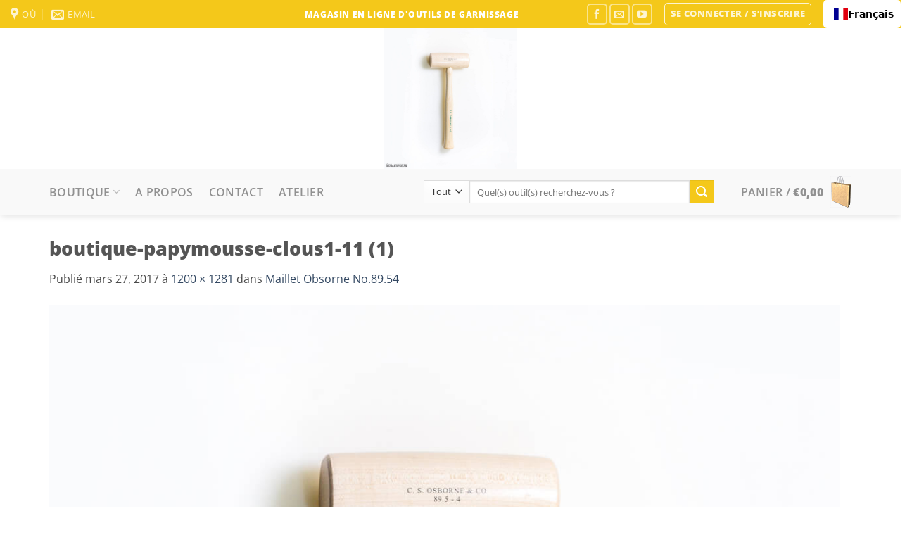

--- FILE ---
content_type: text/html; charset=UTF-8
request_url: https://www.boutiquepapymousse.be/?attachment_id=1056
body_size: 22604
content:
<!DOCTYPE html>
<html lang="fr-FR" class="loading-site no-js">
<head>
	<meta charset="UTF-8" />
	<link rel="profile" href="http://gmpg.org/xfn/11" />
	<link rel="pingback" href="https://www.boutiquepapymousse.be/xmlrpc.php" />

					<script>document.documentElement.className = document.documentElement.className + ' yes-js js_active js'</script>
			<script>(function(html){html.className = html.className.replace(/\bno-js\b/,'js')})(document.documentElement);</script>
<meta name='robots' content='index, follow, max-image-preview:large, max-snippet:-1, max-video-preview:-1' />
<meta name="viewport" content="width=device-width, initial-scale=1" />
	<!-- This site is optimized with the Yoast SEO plugin v26.7 - https://yoast.com/wordpress/plugins/seo/ -->
	<title>boutique-papymousse-clous1-11 (1) &#8211; outils de garnissage - Boutique Papymousse</title>
	<link rel="canonical" href="https://www.boutiquepapymousse.be/" />
	<meta property="og:locale" content="fr_FR" />
	<meta property="og:type" content="article" />
	<meta property="og:title" content="boutique-papymousse-clous1-11 (1) &#8211; outils de garnissage - Boutique Papymousse" />
	<meta property="og:url" content="https://www.boutiquepapymousse.be/" />
	<meta property="og:site_name" content="outils de garnissage - Boutique Papymousse" />
	<meta property="article:publisher" content="https://www.facebook.com/boutiquepapymousse/" />
	<meta property="og:image" content="https://www.boutiquepapymousse.be" />
	<meta property="og:image:width" content="1200" />
	<meta property="og:image:height" content="1281" />
	<meta property="og:image:type" content="image/jpeg" />
	<meta name="twitter:card" content="summary_large_image" />
	<script type="application/ld+json" class="yoast-schema-graph">{"@context":"https://schema.org","@graph":[{"@type":"WebPage","@id":"https://www.boutiquepapymousse.be/","url":"https://www.boutiquepapymousse.be/","name":"boutique-papymousse-clous1-11 (1) &#8211; outils de garnissage - Boutique Papymousse","isPartOf":{"@id":"https://www.boutiquepapymousse.be/#website"},"primaryImageOfPage":{"@id":"https://www.boutiquepapymousse.be/#primaryimage"},"image":{"@id":"https://www.boutiquepapymousse.be/#primaryimage"},"thumbnailUrl":"https://www.boutiquepapymousse.be/wp-content/uploads/2017/03/boutique-papymousse-clous1-11-1.jpg","datePublished":"2017-03-27T11:11:14+00:00","breadcrumb":{"@id":"https://www.boutiquepapymousse.be/#breadcrumb"},"inLanguage":"fr-FR","potentialAction":[{"@type":"ReadAction","target":["https://www.boutiquepapymousse.be/"]}]},{"@type":"ImageObject","inLanguage":"fr-FR","@id":"https://www.boutiquepapymousse.be/#primaryimage","url":"https://www.boutiquepapymousse.be/wp-content/uploads/2017/03/boutique-papymousse-clous1-11-1.jpg","contentUrl":"https://www.boutiquepapymousse.be/wp-content/uploads/2017/03/boutique-papymousse-clous1-11-1.jpg","width":1200,"height":1281},{"@type":"BreadcrumbList","@id":"https://www.boutiquepapymousse.be/#breadcrumb","itemListElement":[{"@type":"ListItem","position":1,"name":"Accueil","item":"https://www.boutiquepapymousse.be/"},{"@type":"ListItem","position":2,"name":"Maillet Obsorne No.89.54","item":"https://www.boutiquepapymousse.be/garnissage/maillet-obsorne-no-89-54/"},{"@type":"ListItem","position":3,"name":"boutique-papymousse-clous1-11 (1)"}]},{"@type":"WebSite","@id":"https://www.boutiquepapymousse.be/#website","url":"https://www.boutiquepapymousse.be/","name":"outils de garnissage - Boutique Papymousse","description":"","publisher":{"@id":"https://www.boutiquepapymousse.be/#organization"},"potentialAction":[{"@type":"SearchAction","target":{"@type":"EntryPoint","urlTemplate":"https://www.boutiquepapymousse.be/?s={search_term_string}"},"query-input":{"@type":"PropertyValueSpecification","valueRequired":true,"valueName":"search_term_string"}}],"inLanguage":"fr-FR"},{"@type":"Organization","@id":"https://www.boutiquepapymousse.be/#organization","name":"Aux Ateliers de Papymousse","url":"https://www.boutiquepapymousse.be/","logo":{"@type":"ImageObject","inLanguage":"fr-FR","@id":"https://www.boutiquepapymousse.be/#/schema/logo/image/","url":"https://www.boutiquepapymousse.be/wp-content/uploads/logo-aux-ateliers-de-papymousse.png","contentUrl":"https://www.boutiquepapymousse.be/wp-content/uploads/logo-aux-ateliers-de-papymousse.png","width":561,"height":220,"caption":"Aux Ateliers de Papymousse"},"image":{"@id":"https://www.boutiquepapymousse.be/#/schema/logo/image/"},"sameAs":["https://www.facebook.com/boutiquepapymousse/","https://www.youtube.com/papymousse2560"]}]}</script>
	<!-- / Yoast SEO plugin. -->


<link rel='dns-prefetch' href='//cdn.weglot.com' />
<link href='https://fonts.gstatic.com' crossorigin rel='preconnect' />
<link rel='prefetch' href='https://www.boutiquepapymousse.be/wp-content/themes/flatsome/assets/js/flatsome.js?ver=e2eddd6c228105dac048' />
<link rel='prefetch' href='https://www.boutiquepapymousse.be/wp-content/themes/flatsome/assets/js/chunk.slider.js?ver=3.20.4' />
<link rel='prefetch' href='https://www.boutiquepapymousse.be/wp-content/themes/flatsome/assets/js/chunk.popups.js?ver=3.20.4' />
<link rel='prefetch' href='https://www.boutiquepapymousse.be/wp-content/themes/flatsome/assets/js/chunk.tooltips.js?ver=3.20.4' />
<link rel='prefetch' href='https://www.boutiquepapymousse.be/wp-content/themes/flatsome/assets/js/woocommerce.js?ver=1c9be63d628ff7c3ff4c' />
<link rel="alternate" type="application/rss+xml" title="outils de garnissage - Boutique Papymousse &raquo; Flux" href="https://www.boutiquepapymousse.be/feed/" />
<link rel="alternate" type="application/rss+xml" title="outils de garnissage - Boutique Papymousse &raquo; Flux des commentaires" href="https://www.boutiquepapymousse.be/comments/feed/" />
<link rel="alternate" type="application/rss+xml" title="outils de garnissage - Boutique Papymousse &raquo; boutique-papymousse-clous1-11 (1) Flux des commentaires" href="https://www.boutiquepapymousse.be/?attachment_id=1056#main/feed/" />
<link rel="alternate" title="oEmbed (JSON)" type="application/json+oembed" href="https://www.boutiquepapymousse.be/wp-json/oembed/1.0/embed?url=https%3A%2F%2Fwww.boutiquepapymousse.be%2F%3Fattachment_id%3D1056%23main" />
<link rel="alternate" title="oEmbed (XML)" type="text/xml+oembed" href="https://www.boutiquepapymousse.be/wp-json/oembed/1.0/embed?url=https%3A%2F%2Fwww.boutiquepapymousse.be%2F%3Fattachment_id%3D1056%23main&#038;format=xml" />
<style id='wp-img-auto-sizes-contain-inline-css' type='text/css'>
img:is([sizes=auto i],[sizes^="auto," i]){contain-intrinsic-size:3000px 1500px}
/*# sourceURL=wp-img-auto-sizes-contain-inline-css */
</style>
<link rel='stylesheet' id='woocommerce-smart-coupons-available-coupons-block-css' href='https://www.boutiquepapymousse.be/wp-content/plugins/woocommerce-smart-coupons/blocks/build/style-woocommerce-smart-coupons-available-coupons-block.css?ver=9.50.0' type='text/css' media='all' />
<link rel='stylesheet' id='wp-components-css' href='https://www.boutiquepapymousse.be/wp-includes/css/dist/components/style.min.css?ver=6.9' type='text/css' media='all' />
<link rel='stylesheet' id='woocommerce-smart-coupons-send-coupon-form-block-css' href='https://www.boutiquepapymousse.be/wp-content/plugins/woocommerce-smart-coupons/blocks/build/style-woocommerce-smart-coupons-send-coupon-form-block.css?ver=9.50.0' type='text/css' media='all' />
<link rel='stylesheet' id='woocommerce-smart-coupons-action-tab-frontend-css' href='https://www.boutiquepapymousse.be/wp-content/plugins/woocommerce-smart-coupons/blocks/build/style-woocommerce-smart-coupons-action-tab-frontend.css?ver=9.50.0' type='text/css' media='all' />
<style id='wp-emoji-styles-inline-css' type='text/css'>

	img.wp-smiley, img.emoji {
		display: inline !important;
		border: none !important;
		box-shadow: none !important;
		height: 1em !important;
		width: 1em !important;
		margin: 0 0.07em !important;
		vertical-align: -0.1em !important;
		background: none !important;
		padding: 0 !important;
	}
/*# sourceURL=wp-emoji-styles-inline-css */
</style>
<style id='wp-block-library-inline-css' type='text/css'>
:root{--wp-block-synced-color:#7a00df;--wp-block-synced-color--rgb:122,0,223;--wp-bound-block-color:var(--wp-block-synced-color);--wp-editor-canvas-background:#ddd;--wp-admin-theme-color:#007cba;--wp-admin-theme-color--rgb:0,124,186;--wp-admin-theme-color-darker-10:#006ba1;--wp-admin-theme-color-darker-10--rgb:0,107,160.5;--wp-admin-theme-color-darker-20:#005a87;--wp-admin-theme-color-darker-20--rgb:0,90,135;--wp-admin-border-width-focus:2px}@media (min-resolution:192dpi){:root{--wp-admin-border-width-focus:1.5px}}.wp-element-button{cursor:pointer}:root .has-very-light-gray-background-color{background-color:#eee}:root .has-very-dark-gray-background-color{background-color:#313131}:root .has-very-light-gray-color{color:#eee}:root .has-very-dark-gray-color{color:#313131}:root .has-vivid-green-cyan-to-vivid-cyan-blue-gradient-background{background:linear-gradient(135deg,#00d084,#0693e3)}:root .has-purple-crush-gradient-background{background:linear-gradient(135deg,#34e2e4,#4721fb 50%,#ab1dfe)}:root .has-hazy-dawn-gradient-background{background:linear-gradient(135deg,#faaca8,#dad0ec)}:root .has-subdued-olive-gradient-background{background:linear-gradient(135deg,#fafae1,#67a671)}:root .has-atomic-cream-gradient-background{background:linear-gradient(135deg,#fdd79a,#004a59)}:root .has-nightshade-gradient-background{background:linear-gradient(135deg,#330968,#31cdcf)}:root .has-midnight-gradient-background{background:linear-gradient(135deg,#020381,#2874fc)}:root{--wp--preset--font-size--normal:16px;--wp--preset--font-size--huge:42px}.has-regular-font-size{font-size:1em}.has-larger-font-size{font-size:2.625em}.has-normal-font-size{font-size:var(--wp--preset--font-size--normal)}.has-huge-font-size{font-size:var(--wp--preset--font-size--huge)}.has-text-align-center{text-align:center}.has-text-align-left{text-align:left}.has-text-align-right{text-align:right}.has-fit-text{white-space:nowrap!important}#end-resizable-editor-section{display:none}.aligncenter{clear:both}.items-justified-left{justify-content:flex-start}.items-justified-center{justify-content:center}.items-justified-right{justify-content:flex-end}.items-justified-space-between{justify-content:space-between}.screen-reader-text{border:0;clip-path:inset(50%);height:1px;margin:-1px;overflow:hidden;padding:0;position:absolute;width:1px;word-wrap:normal!important}.screen-reader-text:focus{background-color:#ddd;clip-path:none;color:#444;display:block;font-size:1em;height:auto;left:5px;line-height:normal;padding:15px 23px 14px;text-decoration:none;top:5px;width:auto;z-index:100000}html :where(.has-border-color){border-style:solid}html :where([style*=border-top-color]){border-top-style:solid}html :where([style*=border-right-color]){border-right-style:solid}html :where([style*=border-bottom-color]){border-bottom-style:solid}html :where([style*=border-left-color]){border-left-style:solid}html :where([style*=border-width]){border-style:solid}html :where([style*=border-top-width]){border-top-style:solid}html :where([style*=border-right-width]){border-right-style:solid}html :where([style*=border-bottom-width]){border-bottom-style:solid}html :where([style*=border-left-width]){border-left-style:solid}html :where(img[class*=wp-image-]){height:auto;max-width:100%}:where(figure){margin:0 0 1em}html :where(.is-position-sticky){--wp-admin--admin-bar--position-offset:var(--wp-admin--admin-bar--height,0px)}@media screen and (max-width:600px){html :where(.is-position-sticky){--wp-admin--admin-bar--position-offset:0px}}

/*# sourceURL=wp-block-library-inline-css */
</style><link rel='stylesheet' id='wc-blocks-style-css' href='https://www.boutiquepapymousse.be/wp-content/plugins/woocommerce/assets/client/blocks/wc-blocks.css?ver=wc-10.4.3' type='text/css' media='all' />
<style id='global-styles-inline-css' type='text/css'>
:root{--wp--preset--aspect-ratio--square: 1;--wp--preset--aspect-ratio--4-3: 4/3;--wp--preset--aspect-ratio--3-4: 3/4;--wp--preset--aspect-ratio--3-2: 3/2;--wp--preset--aspect-ratio--2-3: 2/3;--wp--preset--aspect-ratio--16-9: 16/9;--wp--preset--aspect-ratio--9-16: 9/16;--wp--preset--color--black: #000000;--wp--preset--color--cyan-bluish-gray: #abb8c3;--wp--preset--color--white: #ffffff;--wp--preset--color--pale-pink: #f78da7;--wp--preset--color--vivid-red: #cf2e2e;--wp--preset--color--luminous-vivid-orange: #ff6900;--wp--preset--color--luminous-vivid-amber: #fcb900;--wp--preset--color--light-green-cyan: #7bdcb5;--wp--preset--color--vivid-green-cyan: #00d084;--wp--preset--color--pale-cyan-blue: #8ed1fc;--wp--preset--color--vivid-cyan-blue: #0693e3;--wp--preset--color--vivid-purple: #9b51e0;--wp--preset--color--primary: #148AED;--wp--preset--color--secondary: #F4C81A;--wp--preset--color--success: #627D47;--wp--preset--color--alert: #b20000;--wp--preset--gradient--vivid-cyan-blue-to-vivid-purple: linear-gradient(135deg,rgb(6,147,227) 0%,rgb(155,81,224) 100%);--wp--preset--gradient--light-green-cyan-to-vivid-green-cyan: linear-gradient(135deg,rgb(122,220,180) 0%,rgb(0,208,130) 100%);--wp--preset--gradient--luminous-vivid-amber-to-luminous-vivid-orange: linear-gradient(135deg,rgb(252,185,0) 0%,rgb(255,105,0) 100%);--wp--preset--gradient--luminous-vivid-orange-to-vivid-red: linear-gradient(135deg,rgb(255,105,0) 0%,rgb(207,46,46) 100%);--wp--preset--gradient--very-light-gray-to-cyan-bluish-gray: linear-gradient(135deg,rgb(238,238,238) 0%,rgb(169,184,195) 100%);--wp--preset--gradient--cool-to-warm-spectrum: linear-gradient(135deg,rgb(74,234,220) 0%,rgb(151,120,209) 20%,rgb(207,42,186) 40%,rgb(238,44,130) 60%,rgb(251,105,98) 80%,rgb(254,248,76) 100%);--wp--preset--gradient--blush-light-purple: linear-gradient(135deg,rgb(255,206,236) 0%,rgb(152,150,240) 100%);--wp--preset--gradient--blush-bordeaux: linear-gradient(135deg,rgb(254,205,165) 0%,rgb(254,45,45) 50%,rgb(107,0,62) 100%);--wp--preset--gradient--luminous-dusk: linear-gradient(135deg,rgb(255,203,112) 0%,rgb(199,81,192) 50%,rgb(65,88,208) 100%);--wp--preset--gradient--pale-ocean: linear-gradient(135deg,rgb(255,245,203) 0%,rgb(182,227,212) 50%,rgb(51,167,181) 100%);--wp--preset--gradient--electric-grass: linear-gradient(135deg,rgb(202,248,128) 0%,rgb(113,206,126) 100%);--wp--preset--gradient--midnight: linear-gradient(135deg,rgb(2,3,129) 0%,rgb(40,116,252) 100%);--wp--preset--font-size--small: 13px;--wp--preset--font-size--medium: 20px;--wp--preset--font-size--large: 36px;--wp--preset--font-size--x-large: 42px;--wp--preset--spacing--20: 0.44rem;--wp--preset--spacing--30: 0.67rem;--wp--preset--spacing--40: 1rem;--wp--preset--spacing--50: 1.5rem;--wp--preset--spacing--60: 2.25rem;--wp--preset--spacing--70: 3.38rem;--wp--preset--spacing--80: 5.06rem;--wp--preset--shadow--natural: 6px 6px 9px rgba(0, 0, 0, 0.2);--wp--preset--shadow--deep: 12px 12px 50px rgba(0, 0, 0, 0.4);--wp--preset--shadow--sharp: 6px 6px 0px rgba(0, 0, 0, 0.2);--wp--preset--shadow--outlined: 6px 6px 0px -3px rgb(255, 255, 255), 6px 6px rgb(0, 0, 0);--wp--preset--shadow--crisp: 6px 6px 0px rgb(0, 0, 0);}:where(body) { margin: 0; }.wp-site-blocks > .alignleft { float: left; margin-right: 2em; }.wp-site-blocks > .alignright { float: right; margin-left: 2em; }.wp-site-blocks > .aligncenter { justify-content: center; margin-left: auto; margin-right: auto; }:where(.is-layout-flex){gap: 0.5em;}:where(.is-layout-grid){gap: 0.5em;}.is-layout-flow > .alignleft{float: left;margin-inline-start: 0;margin-inline-end: 2em;}.is-layout-flow > .alignright{float: right;margin-inline-start: 2em;margin-inline-end: 0;}.is-layout-flow > .aligncenter{margin-left: auto !important;margin-right: auto !important;}.is-layout-constrained > .alignleft{float: left;margin-inline-start: 0;margin-inline-end: 2em;}.is-layout-constrained > .alignright{float: right;margin-inline-start: 2em;margin-inline-end: 0;}.is-layout-constrained > .aligncenter{margin-left: auto !important;margin-right: auto !important;}.is-layout-constrained > :where(:not(.alignleft):not(.alignright):not(.alignfull)){margin-left: auto !important;margin-right: auto !important;}body .is-layout-flex{display: flex;}.is-layout-flex{flex-wrap: wrap;align-items: center;}.is-layout-flex > :is(*, div){margin: 0;}body .is-layout-grid{display: grid;}.is-layout-grid > :is(*, div){margin: 0;}body{padding-top: 0px;padding-right: 0px;padding-bottom: 0px;padding-left: 0px;}a:where(:not(.wp-element-button)){text-decoration: none;}:root :where(.wp-element-button, .wp-block-button__link){background-color: #32373c;border-width: 0;color: #fff;font-family: inherit;font-size: inherit;font-style: inherit;font-weight: inherit;letter-spacing: inherit;line-height: inherit;padding-top: calc(0.667em + 2px);padding-right: calc(1.333em + 2px);padding-bottom: calc(0.667em + 2px);padding-left: calc(1.333em + 2px);text-decoration: none;text-transform: inherit;}.has-black-color{color: var(--wp--preset--color--black) !important;}.has-cyan-bluish-gray-color{color: var(--wp--preset--color--cyan-bluish-gray) !important;}.has-white-color{color: var(--wp--preset--color--white) !important;}.has-pale-pink-color{color: var(--wp--preset--color--pale-pink) !important;}.has-vivid-red-color{color: var(--wp--preset--color--vivid-red) !important;}.has-luminous-vivid-orange-color{color: var(--wp--preset--color--luminous-vivid-orange) !important;}.has-luminous-vivid-amber-color{color: var(--wp--preset--color--luminous-vivid-amber) !important;}.has-light-green-cyan-color{color: var(--wp--preset--color--light-green-cyan) !important;}.has-vivid-green-cyan-color{color: var(--wp--preset--color--vivid-green-cyan) !important;}.has-pale-cyan-blue-color{color: var(--wp--preset--color--pale-cyan-blue) !important;}.has-vivid-cyan-blue-color{color: var(--wp--preset--color--vivid-cyan-blue) !important;}.has-vivid-purple-color{color: var(--wp--preset--color--vivid-purple) !important;}.has-primary-color{color: var(--wp--preset--color--primary) !important;}.has-secondary-color{color: var(--wp--preset--color--secondary) !important;}.has-success-color{color: var(--wp--preset--color--success) !important;}.has-alert-color{color: var(--wp--preset--color--alert) !important;}.has-black-background-color{background-color: var(--wp--preset--color--black) !important;}.has-cyan-bluish-gray-background-color{background-color: var(--wp--preset--color--cyan-bluish-gray) !important;}.has-white-background-color{background-color: var(--wp--preset--color--white) !important;}.has-pale-pink-background-color{background-color: var(--wp--preset--color--pale-pink) !important;}.has-vivid-red-background-color{background-color: var(--wp--preset--color--vivid-red) !important;}.has-luminous-vivid-orange-background-color{background-color: var(--wp--preset--color--luminous-vivid-orange) !important;}.has-luminous-vivid-amber-background-color{background-color: var(--wp--preset--color--luminous-vivid-amber) !important;}.has-light-green-cyan-background-color{background-color: var(--wp--preset--color--light-green-cyan) !important;}.has-vivid-green-cyan-background-color{background-color: var(--wp--preset--color--vivid-green-cyan) !important;}.has-pale-cyan-blue-background-color{background-color: var(--wp--preset--color--pale-cyan-blue) !important;}.has-vivid-cyan-blue-background-color{background-color: var(--wp--preset--color--vivid-cyan-blue) !important;}.has-vivid-purple-background-color{background-color: var(--wp--preset--color--vivid-purple) !important;}.has-primary-background-color{background-color: var(--wp--preset--color--primary) !important;}.has-secondary-background-color{background-color: var(--wp--preset--color--secondary) !important;}.has-success-background-color{background-color: var(--wp--preset--color--success) !important;}.has-alert-background-color{background-color: var(--wp--preset--color--alert) !important;}.has-black-border-color{border-color: var(--wp--preset--color--black) !important;}.has-cyan-bluish-gray-border-color{border-color: var(--wp--preset--color--cyan-bluish-gray) !important;}.has-white-border-color{border-color: var(--wp--preset--color--white) !important;}.has-pale-pink-border-color{border-color: var(--wp--preset--color--pale-pink) !important;}.has-vivid-red-border-color{border-color: var(--wp--preset--color--vivid-red) !important;}.has-luminous-vivid-orange-border-color{border-color: var(--wp--preset--color--luminous-vivid-orange) !important;}.has-luminous-vivid-amber-border-color{border-color: var(--wp--preset--color--luminous-vivid-amber) !important;}.has-light-green-cyan-border-color{border-color: var(--wp--preset--color--light-green-cyan) !important;}.has-vivid-green-cyan-border-color{border-color: var(--wp--preset--color--vivid-green-cyan) !important;}.has-pale-cyan-blue-border-color{border-color: var(--wp--preset--color--pale-cyan-blue) !important;}.has-vivid-cyan-blue-border-color{border-color: var(--wp--preset--color--vivid-cyan-blue) !important;}.has-vivid-purple-border-color{border-color: var(--wp--preset--color--vivid-purple) !important;}.has-primary-border-color{border-color: var(--wp--preset--color--primary) !important;}.has-secondary-border-color{border-color: var(--wp--preset--color--secondary) !important;}.has-success-border-color{border-color: var(--wp--preset--color--success) !important;}.has-alert-border-color{border-color: var(--wp--preset--color--alert) !important;}.has-vivid-cyan-blue-to-vivid-purple-gradient-background{background: var(--wp--preset--gradient--vivid-cyan-blue-to-vivid-purple) !important;}.has-light-green-cyan-to-vivid-green-cyan-gradient-background{background: var(--wp--preset--gradient--light-green-cyan-to-vivid-green-cyan) !important;}.has-luminous-vivid-amber-to-luminous-vivid-orange-gradient-background{background: var(--wp--preset--gradient--luminous-vivid-amber-to-luminous-vivid-orange) !important;}.has-luminous-vivid-orange-to-vivid-red-gradient-background{background: var(--wp--preset--gradient--luminous-vivid-orange-to-vivid-red) !important;}.has-very-light-gray-to-cyan-bluish-gray-gradient-background{background: var(--wp--preset--gradient--very-light-gray-to-cyan-bluish-gray) !important;}.has-cool-to-warm-spectrum-gradient-background{background: var(--wp--preset--gradient--cool-to-warm-spectrum) !important;}.has-blush-light-purple-gradient-background{background: var(--wp--preset--gradient--blush-light-purple) !important;}.has-blush-bordeaux-gradient-background{background: var(--wp--preset--gradient--blush-bordeaux) !important;}.has-luminous-dusk-gradient-background{background: var(--wp--preset--gradient--luminous-dusk) !important;}.has-pale-ocean-gradient-background{background: var(--wp--preset--gradient--pale-ocean) !important;}.has-electric-grass-gradient-background{background: var(--wp--preset--gradient--electric-grass) !important;}.has-midnight-gradient-background{background: var(--wp--preset--gradient--midnight) !important;}.has-small-font-size{font-size: var(--wp--preset--font-size--small) !important;}.has-medium-font-size{font-size: var(--wp--preset--font-size--medium) !important;}.has-large-font-size{font-size: var(--wp--preset--font-size--large) !important;}.has-x-large-font-size{font-size: var(--wp--preset--font-size--x-large) !important;}
/*# sourceURL=global-styles-inline-css */
</style>

<link rel='stylesheet' id='contact-form-7-css' href='https://www.boutiquepapymousse.be/wp-content/plugins/contact-form-7/includes/css/styles.css?ver=6.1.4' type='text/css' media='all' />
<style id='woocommerce-inline-inline-css' type='text/css'>
.woocommerce form .form-row .required { visibility: visible; }
/*# sourceURL=woocommerce-inline-inline-css */
</style>
<link rel='stylesheet' id='weglot-css-css' href='https://www.boutiquepapymousse.be/wp-content/plugins/weglot/dist/css/front-css.css?ver=5.2' type='text/css' media='all' />
<link rel='stylesheet' id='new-flag-css-css' href='https://www.boutiquepapymousse.be/wp-content/plugins/weglot/dist/css/new-flags.css?ver=5.2' type='text/css' media='all' />
<link rel='stylesheet' id='flatsome-woocommerce-wishlist-css' href='https://www.boutiquepapymousse.be/wp-content/themes/flatsome/inc/integrations/wc-yith-wishlist/wishlist.css?ver=3.20.4' type='text/css' media='all' />
<link rel='stylesheet' id='flatsome-main-css' href='https://www.boutiquepapymousse.be/wp-content/themes/flatsome/assets/css/flatsome.css?ver=3.20.4' type='text/css' media='all' />
<style id='flatsome-main-inline-css' type='text/css'>
@font-face {
				font-family: "fl-icons";
				font-display: block;
				src: url(https://www.boutiquepapymousse.be/wp-content/themes/flatsome/assets/css/icons/fl-icons.eot?v=3.20.4);
				src:
					url(https://www.boutiquepapymousse.be/wp-content/themes/flatsome/assets/css/icons/fl-icons.eot#iefix?v=3.20.4) format("embedded-opentype"),
					url(https://www.boutiquepapymousse.be/wp-content/themes/flatsome/assets/css/icons/fl-icons.woff2?v=3.20.4) format("woff2"),
					url(https://www.boutiquepapymousse.be/wp-content/themes/flatsome/assets/css/icons/fl-icons.ttf?v=3.20.4) format("truetype"),
					url(https://www.boutiquepapymousse.be/wp-content/themes/flatsome/assets/css/icons/fl-icons.woff?v=3.20.4) format("woff"),
					url(https://www.boutiquepapymousse.be/wp-content/themes/flatsome/assets/css/icons/fl-icons.svg?v=3.20.4#fl-icons) format("svg");
			}
/*# sourceURL=flatsome-main-inline-css */
</style>
<link rel='stylesheet' id='flatsome-shop-css' href='https://www.boutiquepapymousse.be/wp-content/themes/flatsome/assets/css/flatsome-shop.css?ver=3.20.4' type='text/css' media='all' />
<link rel='stylesheet' id='flatsome-style-css' href='https://www.boutiquepapymousse.be/wp-content/themes/flatsome/style.css?ver=3.20.4' type='text/css' media='all' />
<script type="text/javascript">
            window._nslDOMReady = (function () {
                const executedCallbacks = new Set();
            
                return function (callback) {
                    /**
                    * Third parties might dispatch DOMContentLoaded events, so we need to ensure that we only run our callback once!
                    */
                    if (executedCallbacks.has(callback)) return;
            
                    const wrappedCallback = function () {
                        if (executedCallbacks.has(callback)) return;
                        executedCallbacks.add(callback);
                        callback();
                    };
            
                    if (document.readyState === "complete" || document.readyState === "interactive") {
                        wrappedCallback();
                    } else {
                        document.addEventListener("DOMContentLoaded", wrappedCallback);
                    }
                };
            })();
        </script><script type="text/javascript" src="https://www.boutiquepapymousse.be/wp-includes/js/jquery/jquery.min.js?ver=3.7.1" id="jquery-core-js"></script>
<script type="text/javascript" src="https://www.boutiquepapymousse.be/wp-includes/js/jquery/jquery-migrate.min.js?ver=3.4.1" id="jquery-migrate-js"></script>
<script type="text/javascript" src="https://www.boutiquepapymousse.be/wp-content/plugins/woocommerce/assets/js/jquery-blockui/jquery.blockUI.min.js?ver=2.7.0-wc.10.4.3" id="wc-jquery-blockui-js" data-wp-strategy="defer"></script>
<script type="text/javascript" id="wc-add-to-cart-js-extra">
/* <![CDATA[ */
var wc_add_to_cart_params = {"ajax_url":"/wp-admin/admin-ajax.php","wc_ajax_url":"/?wc-ajax=%%endpoint%%","i18n_view_cart":"Voir le panier","cart_url":"https://www.boutiquepapymousse.be/cart/","is_cart":"","cart_redirect_after_add":"no"};
//# sourceURL=wc-add-to-cart-js-extra
/* ]]> */
</script>
<script type="text/javascript" src="https://www.boutiquepapymousse.be/wp-content/plugins/woocommerce/assets/js/frontend/add-to-cart.min.js?ver=10.4.3" id="wc-add-to-cart-js" defer="defer" data-wp-strategy="defer"></script>
<script type="text/javascript" src="https://www.boutiquepapymousse.be/wp-content/plugins/woocommerce/assets/js/js-cookie/js.cookie.min.js?ver=2.1.4-wc.10.4.3" id="wc-js-cookie-js" data-wp-strategy="defer"></script>
<script type="text/javascript" src="https://www.boutiquepapymousse.be/wp-content/plugins/weglot/dist/front-js.js?ver=5.2" id="wp-weglot-js-js"></script>
<link rel="https://api.w.org/" href="https://www.boutiquepapymousse.be/wp-json/" /><link rel="alternate" title="JSON" type="application/json" href="https://www.boutiquepapymousse.be/wp-json/wp/v2/media/1056" /><link rel="EditURI" type="application/rsd+xml" title="RSD" href="https://www.boutiquepapymousse.be/xmlrpc.php?rsd" />
<meta name="generator" content="WordPress 6.9" />
<meta name="generator" content="WooCommerce 10.4.3" />
<link rel='shortlink' href='https://www.boutiquepapymousse.be/?p=1056' />

<link rel="alternate" href="https://www.boutiquepapymousse.be/" hreflang="fr"/>
<link rel="alternate" href="https://www.boutiquepapymousse.be/nl/" hreflang="nl"/>
<script type="application/json" id="weglot-data">{"website":"https:\/\/www.boutiquepapymousse.be\/","uid":"3cbbec22c2","project_slug":"boutique-papymousse","language_from":"fr","language_from_custom_flag":null,"language_from_custom_name":null,"excluded_paths":[],"excluded_blocks":[],"custom_settings":{"wp_user_version":"5.2","button_style":{"is_dropdown":true,"with_flags":true,"full_name":true,"with_name":true,"flag_type":"rectangle_mat"},"translate_email":false,"translate_search":true,"translate_amp":true,"switchers":[{"style":{"with_name":true,"with_flags":true,"full_name":true,"flag_type":"square","size_scale":1},"opts":{"open_hover":true,"close_outside_click":false,"is_responsive":false,"display_device":"mobile","pixel_cutoff":768},"colors":{"text_active":"#000000","text_inactive":"#000000","text_hover":"#FFFFFF","bg_inactive":"#FFFFFF","bg_active":"#FFFFFF","bg_hover":"#3D46FB"},"location":{"target":"#top-bar","sibling":null},"template":{"name":"vertical_expand","hash":"a138bbd3b8c698891b4befb1950a50ab899d00b4"}}],"definitions":[]},"pending_translation_enabled":false,"curl_ssl_check_enabled":true,"custom_css":"","languages":[{"language_to":"nl","custom_code":null,"custom_name":null,"custom_local_name":null,"provider":null,"enabled":true,"automatic_translation_enabled":true,"deleted_at":null,"connect_host_destination":null,"custom_flag":null}],"organization_slug":"w-9a1abfa7f8","api_domain":"cdn-api-weglot.com","product":"1.0","current_language":"fr","switcher_links":{"fr":"https:\/\/www.boutiquepapymousse.be\/?attachment_id=1056","nl":"https:\/\/www.boutiquepapymousse.be\/nl\/?attachment_id=1056"},"original_path":"\/"}</script><script>
  (function(i,s,o,g,r,a,m){i['GoogleAnalyticsObject']=r;i[r]=i[r]||function(){
  (i[r].q=i[r].q||[]).push(arguments)},i[r].l=1*new Date();a=s.createElement(o),
  m=s.getElementsByTagName(o)[0];a.async=1;a.src=g;m.parentNode.insertBefore(a,m)
  })(window,document,'script','https://www.google-analytics.com/analytics.js','ga');

  ga('create', 'UA-35577489-11', 'auto');
  ga('send', 'pageview');

</script>	<noscript><style>.woocommerce-product-gallery{ opacity: 1 !important; }</style></noscript>
	<link rel="icon" href="https://www.boutiquepapymousse.be/wp-content/uploads/cropped-logo-boutiquepapymousse2-32x32.png" sizes="32x32" />
<link rel="icon" href="https://www.boutiquepapymousse.be/wp-content/uploads/cropped-logo-boutiquepapymousse2-192x192.png" sizes="192x192" />
<link rel="apple-touch-icon" href="https://www.boutiquepapymousse.be/wp-content/uploads/cropped-logo-boutiquepapymousse2-180x180.png" />
<meta name="msapplication-TileImage" content="https://www.boutiquepapymousse.be/wp-content/uploads/cropped-logo-boutiquepapymousse2-270x270.png" />
<style id="custom-css" type="text/css">:root {--primary-color: #148AED;--fs-color-primary: #148AED;--fs-color-secondary: #F4C81A;--fs-color-success: #627D47;--fs-color-alert: #b20000;--fs-color-base: #4a4a4a;--fs-experimental-link-color: #334862;--fs-experimental-link-color-hover: #111;}.tooltipster-base {--tooltip-color: #fff;--tooltip-bg-color: #000;}.off-canvas-right .mfp-content, .off-canvas-left .mfp-content {--drawer-width: 300px;}.off-canvas .mfp-content.off-canvas-cart {--drawer-width: 360px;}.container-width, .full-width .ubermenu-nav, .container, .row{max-width: 1170px}.row.row-collapse{max-width: 1140px}.row.row-small{max-width: 1162.5px}.row.row-large{max-width: 1200px}.header-main{height: 200px}#logo img{max-height: 200px}#logo{width:446px;}.stuck #logo img{padding:1px 0;}.header-bottom{min-height: 30px}.header-top{min-height: 36px}.transparent .header-main{height: 175px}.transparent #logo img{max-height: 175px}.has-transparent + .page-title:first-of-type,.has-transparent + #main > .page-title,.has-transparent + #main > div > .page-title,.has-transparent + #main .page-header-wrapper:first-of-type .page-title{padding-top: 255px;}.transparent .header-wrapper{background-color: #148AED!important;}.transparent .top-divider{display: none;}.header.show-on-scroll,.stuck .header-main{height:68px!important}.stuck #logo img{max-height: 68px!important}.search-form{ width: 55%;}.header-bg-color {background-color: #FFFFFF}.header-bottom {background-color: #F9F9F9}.header-main .nav > li > a{line-height: 41px }.header-wrapper:not(.stuck) .header-main .header-nav{margin-top: 2px }.stuck .header-main .nav > li > a{line-height: 8px }.header-bottom-nav > li > a{line-height: 18px }@media (max-width: 549px) {.header-main{height: 97px}#logo img{max-height: 97px}}.main-menu-overlay{background-color: #0C0C0C}.nav-dropdown-has-arrow.nav-dropdown-has-border li.has-dropdown:before{border-bottom-color: #F4C81A;}.nav .nav-dropdown{border-color: #F4C81A }.nav-dropdown{border-radius:3px}.nav-dropdown{font-size:115%}.nav-dropdown-has-arrow li.has-dropdown:after{border-bottom-color: #249CF2;}.nav .nav-dropdown{background-color: #249CF2}.header-top{background-color:#F4C81A!important;}body{font-size: 100%;}@media screen and (max-width: 549px){body{font-size: 100%;}}body{font-family: "Open Sans", sans-serif;}body {font-weight: 400;font-style: normal;}.nav > li > a {font-family: "Open Sans", sans-serif;}.mobile-sidebar-levels-2 .nav > li > ul > li > a {font-family: "Open Sans", sans-serif;}.nav > li > a,.mobile-sidebar-levels-2 .nav > li > ul > li > a {font-weight: 600;font-style: normal;}h1,h2,h3,h4,h5,h6,.heading-font, .off-canvas-center .nav-sidebar.nav-vertical > li > a{font-family: "Open Sans", sans-serif;}h1,h2,h3,h4,h5,h6,.heading-font,.banner h1,.banner h2 {font-weight: 800;font-style: normal;}.alt-font{font-family: "Dancing Script", sans-serif;}.alt-font {font-weight: 400!important;font-style: normal!important;}.header:not(.transparent) .header-bottom-nav.nav > li > a{color: #919191;}.header:not(.transparent) .header-bottom-nav.nav > li > a:hover,.header:not(.transparent) .header-bottom-nav.nav > li.active > a,.header:not(.transparent) .header-bottom-nav.nav > li.current > a,.header:not(.transparent) .header-bottom-nav.nav > li > a.active,.header:not(.transparent) .header-bottom-nav.nav > li > a.current{color: #148AED;}.header-bottom-nav.nav-line-bottom > li > a:before,.header-bottom-nav.nav-line-grow > li > a:before,.header-bottom-nav.nav-line > li > a:before,.header-bottom-nav.nav-box > li > a:hover,.header-bottom-nav.nav-box > li.active > a,.header-bottom-nav.nav-pills > li > a:hover,.header-bottom-nav.nav-pills > li.active > a{color:#FFF!important;background-color: #148AED;}.widget:where(:not(.widget_shopping_cart)) a{color: #148AED;}.widget:where(:not(.widget_shopping_cart)) a:hover{color: #0E56BA;}.widget .tagcloud a:hover{border-color: #0E56BA; background-color: #0E56BA;}.shop-page-title.featured-title .title-overlay{background-color: #148AED;}@media screen and (min-width: 550px){.products .box-vertical .box-image{min-width: 450px!important;width: 450px!important;}}.footer-1{background-color: #FCFCFC}.footer-2{background-color: #148AED}.absolute-footer, html{background-color: #FFFFFF}.nav-vertical-fly-out > li + li {border-top-width: 1px; border-top-style: solid;}.label-new.menu-item > a:after{content:"Nouveau";}.label-hot.menu-item > a:after{content:"Populaire";}.label-sale.menu-item > a:after{content:"En action";}.label-popular.menu-item > a:after{content:"Populaire";}</style><style id="kirki-inline-styles">/* cyrillic-ext */
@font-face {
  font-family: 'Open Sans';
  font-style: normal;
  font-weight: 400;
  font-stretch: 100%;
  font-display: swap;
  src: url(https://www.boutiquepapymousse.be/wp-content/fonts/open-sans/memvYaGs126MiZpBA-UvWbX2vVnXBbObj2OVTSKmu1aB.woff2) format('woff2');
  unicode-range: U+0460-052F, U+1C80-1C8A, U+20B4, U+2DE0-2DFF, U+A640-A69F, U+FE2E-FE2F;
}
/* cyrillic */
@font-face {
  font-family: 'Open Sans';
  font-style: normal;
  font-weight: 400;
  font-stretch: 100%;
  font-display: swap;
  src: url(https://www.boutiquepapymousse.be/wp-content/fonts/open-sans/memvYaGs126MiZpBA-UvWbX2vVnXBbObj2OVTSumu1aB.woff2) format('woff2');
  unicode-range: U+0301, U+0400-045F, U+0490-0491, U+04B0-04B1, U+2116;
}
/* greek-ext */
@font-face {
  font-family: 'Open Sans';
  font-style: normal;
  font-weight: 400;
  font-stretch: 100%;
  font-display: swap;
  src: url(https://www.boutiquepapymousse.be/wp-content/fonts/open-sans/memvYaGs126MiZpBA-UvWbX2vVnXBbObj2OVTSOmu1aB.woff2) format('woff2');
  unicode-range: U+1F00-1FFF;
}
/* greek */
@font-face {
  font-family: 'Open Sans';
  font-style: normal;
  font-weight: 400;
  font-stretch: 100%;
  font-display: swap;
  src: url(https://www.boutiquepapymousse.be/wp-content/fonts/open-sans/memvYaGs126MiZpBA-UvWbX2vVnXBbObj2OVTSymu1aB.woff2) format('woff2');
  unicode-range: U+0370-0377, U+037A-037F, U+0384-038A, U+038C, U+038E-03A1, U+03A3-03FF;
}
/* hebrew */
@font-face {
  font-family: 'Open Sans';
  font-style: normal;
  font-weight: 400;
  font-stretch: 100%;
  font-display: swap;
  src: url(https://www.boutiquepapymousse.be/wp-content/fonts/open-sans/memvYaGs126MiZpBA-UvWbX2vVnXBbObj2OVTS2mu1aB.woff2) format('woff2');
  unicode-range: U+0307-0308, U+0590-05FF, U+200C-2010, U+20AA, U+25CC, U+FB1D-FB4F;
}
/* math */
@font-face {
  font-family: 'Open Sans';
  font-style: normal;
  font-weight: 400;
  font-stretch: 100%;
  font-display: swap;
  src: url(https://www.boutiquepapymousse.be/wp-content/fonts/open-sans/memvYaGs126MiZpBA-UvWbX2vVnXBbObj2OVTVOmu1aB.woff2) format('woff2');
  unicode-range: U+0302-0303, U+0305, U+0307-0308, U+0310, U+0312, U+0315, U+031A, U+0326-0327, U+032C, U+032F-0330, U+0332-0333, U+0338, U+033A, U+0346, U+034D, U+0391-03A1, U+03A3-03A9, U+03B1-03C9, U+03D1, U+03D5-03D6, U+03F0-03F1, U+03F4-03F5, U+2016-2017, U+2034-2038, U+203C, U+2040, U+2043, U+2047, U+2050, U+2057, U+205F, U+2070-2071, U+2074-208E, U+2090-209C, U+20D0-20DC, U+20E1, U+20E5-20EF, U+2100-2112, U+2114-2115, U+2117-2121, U+2123-214F, U+2190, U+2192, U+2194-21AE, U+21B0-21E5, U+21F1-21F2, U+21F4-2211, U+2213-2214, U+2216-22FF, U+2308-230B, U+2310, U+2319, U+231C-2321, U+2336-237A, U+237C, U+2395, U+239B-23B7, U+23D0, U+23DC-23E1, U+2474-2475, U+25AF, U+25B3, U+25B7, U+25BD, U+25C1, U+25CA, U+25CC, U+25FB, U+266D-266F, U+27C0-27FF, U+2900-2AFF, U+2B0E-2B11, U+2B30-2B4C, U+2BFE, U+3030, U+FF5B, U+FF5D, U+1D400-1D7FF, U+1EE00-1EEFF;
}
/* symbols */
@font-face {
  font-family: 'Open Sans';
  font-style: normal;
  font-weight: 400;
  font-stretch: 100%;
  font-display: swap;
  src: url(https://www.boutiquepapymousse.be/wp-content/fonts/open-sans/memvYaGs126MiZpBA-UvWbX2vVnXBbObj2OVTUGmu1aB.woff2) format('woff2');
  unicode-range: U+0001-000C, U+000E-001F, U+007F-009F, U+20DD-20E0, U+20E2-20E4, U+2150-218F, U+2190, U+2192, U+2194-2199, U+21AF, U+21E6-21F0, U+21F3, U+2218-2219, U+2299, U+22C4-22C6, U+2300-243F, U+2440-244A, U+2460-24FF, U+25A0-27BF, U+2800-28FF, U+2921-2922, U+2981, U+29BF, U+29EB, U+2B00-2BFF, U+4DC0-4DFF, U+FFF9-FFFB, U+10140-1018E, U+10190-1019C, U+101A0, U+101D0-101FD, U+102E0-102FB, U+10E60-10E7E, U+1D2C0-1D2D3, U+1D2E0-1D37F, U+1F000-1F0FF, U+1F100-1F1AD, U+1F1E6-1F1FF, U+1F30D-1F30F, U+1F315, U+1F31C, U+1F31E, U+1F320-1F32C, U+1F336, U+1F378, U+1F37D, U+1F382, U+1F393-1F39F, U+1F3A7-1F3A8, U+1F3AC-1F3AF, U+1F3C2, U+1F3C4-1F3C6, U+1F3CA-1F3CE, U+1F3D4-1F3E0, U+1F3ED, U+1F3F1-1F3F3, U+1F3F5-1F3F7, U+1F408, U+1F415, U+1F41F, U+1F426, U+1F43F, U+1F441-1F442, U+1F444, U+1F446-1F449, U+1F44C-1F44E, U+1F453, U+1F46A, U+1F47D, U+1F4A3, U+1F4B0, U+1F4B3, U+1F4B9, U+1F4BB, U+1F4BF, U+1F4C8-1F4CB, U+1F4D6, U+1F4DA, U+1F4DF, U+1F4E3-1F4E6, U+1F4EA-1F4ED, U+1F4F7, U+1F4F9-1F4FB, U+1F4FD-1F4FE, U+1F503, U+1F507-1F50B, U+1F50D, U+1F512-1F513, U+1F53E-1F54A, U+1F54F-1F5FA, U+1F610, U+1F650-1F67F, U+1F687, U+1F68D, U+1F691, U+1F694, U+1F698, U+1F6AD, U+1F6B2, U+1F6B9-1F6BA, U+1F6BC, U+1F6C6-1F6CF, U+1F6D3-1F6D7, U+1F6E0-1F6EA, U+1F6F0-1F6F3, U+1F6F7-1F6FC, U+1F700-1F7FF, U+1F800-1F80B, U+1F810-1F847, U+1F850-1F859, U+1F860-1F887, U+1F890-1F8AD, U+1F8B0-1F8BB, U+1F8C0-1F8C1, U+1F900-1F90B, U+1F93B, U+1F946, U+1F984, U+1F996, U+1F9E9, U+1FA00-1FA6F, U+1FA70-1FA7C, U+1FA80-1FA89, U+1FA8F-1FAC6, U+1FACE-1FADC, U+1FADF-1FAE9, U+1FAF0-1FAF8, U+1FB00-1FBFF;
}
/* vietnamese */
@font-face {
  font-family: 'Open Sans';
  font-style: normal;
  font-weight: 400;
  font-stretch: 100%;
  font-display: swap;
  src: url(https://www.boutiquepapymousse.be/wp-content/fonts/open-sans/memvYaGs126MiZpBA-UvWbX2vVnXBbObj2OVTSCmu1aB.woff2) format('woff2');
  unicode-range: U+0102-0103, U+0110-0111, U+0128-0129, U+0168-0169, U+01A0-01A1, U+01AF-01B0, U+0300-0301, U+0303-0304, U+0308-0309, U+0323, U+0329, U+1EA0-1EF9, U+20AB;
}
/* latin-ext */
@font-face {
  font-family: 'Open Sans';
  font-style: normal;
  font-weight: 400;
  font-stretch: 100%;
  font-display: swap;
  src: url(https://www.boutiquepapymousse.be/wp-content/fonts/open-sans/memvYaGs126MiZpBA-UvWbX2vVnXBbObj2OVTSGmu1aB.woff2) format('woff2');
  unicode-range: U+0100-02BA, U+02BD-02C5, U+02C7-02CC, U+02CE-02D7, U+02DD-02FF, U+0304, U+0308, U+0329, U+1D00-1DBF, U+1E00-1E9F, U+1EF2-1EFF, U+2020, U+20A0-20AB, U+20AD-20C0, U+2113, U+2C60-2C7F, U+A720-A7FF;
}
/* latin */
@font-face {
  font-family: 'Open Sans';
  font-style: normal;
  font-weight: 400;
  font-stretch: 100%;
  font-display: swap;
  src: url(https://www.boutiquepapymousse.be/wp-content/fonts/open-sans/memvYaGs126MiZpBA-UvWbX2vVnXBbObj2OVTS-muw.woff2) format('woff2');
  unicode-range: U+0000-00FF, U+0131, U+0152-0153, U+02BB-02BC, U+02C6, U+02DA, U+02DC, U+0304, U+0308, U+0329, U+2000-206F, U+20AC, U+2122, U+2191, U+2193, U+2212, U+2215, U+FEFF, U+FFFD;
}
/* cyrillic-ext */
@font-face {
  font-family: 'Open Sans';
  font-style: normal;
  font-weight: 600;
  font-stretch: 100%;
  font-display: swap;
  src: url(https://www.boutiquepapymousse.be/wp-content/fonts/open-sans/memvYaGs126MiZpBA-UvWbX2vVnXBbObj2OVTSKmu1aB.woff2) format('woff2');
  unicode-range: U+0460-052F, U+1C80-1C8A, U+20B4, U+2DE0-2DFF, U+A640-A69F, U+FE2E-FE2F;
}
/* cyrillic */
@font-face {
  font-family: 'Open Sans';
  font-style: normal;
  font-weight: 600;
  font-stretch: 100%;
  font-display: swap;
  src: url(https://www.boutiquepapymousse.be/wp-content/fonts/open-sans/memvYaGs126MiZpBA-UvWbX2vVnXBbObj2OVTSumu1aB.woff2) format('woff2');
  unicode-range: U+0301, U+0400-045F, U+0490-0491, U+04B0-04B1, U+2116;
}
/* greek-ext */
@font-face {
  font-family: 'Open Sans';
  font-style: normal;
  font-weight: 600;
  font-stretch: 100%;
  font-display: swap;
  src: url(https://www.boutiquepapymousse.be/wp-content/fonts/open-sans/memvYaGs126MiZpBA-UvWbX2vVnXBbObj2OVTSOmu1aB.woff2) format('woff2');
  unicode-range: U+1F00-1FFF;
}
/* greek */
@font-face {
  font-family: 'Open Sans';
  font-style: normal;
  font-weight: 600;
  font-stretch: 100%;
  font-display: swap;
  src: url(https://www.boutiquepapymousse.be/wp-content/fonts/open-sans/memvYaGs126MiZpBA-UvWbX2vVnXBbObj2OVTSymu1aB.woff2) format('woff2');
  unicode-range: U+0370-0377, U+037A-037F, U+0384-038A, U+038C, U+038E-03A1, U+03A3-03FF;
}
/* hebrew */
@font-face {
  font-family: 'Open Sans';
  font-style: normal;
  font-weight: 600;
  font-stretch: 100%;
  font-display: swap;
  src: url(https://www.boutiquepapymousse.be/wp-content/fonts/open-sans/memvYaGs126MiZpBA-UvWbX2vVnXBbObj2OVTS2mu1aB.woff2) format('woff2');
  unicode-range: U+0307-0308, U+0590-05FF, U+200C-2010, U+20AA, U+25CC, U+FB1D-FB4F;
}
/* math */
@font-face {
  font-family: 'Open Sans';
  font-style: normal;
  font-weight: 600;
  font-stretch: 100%;
  font-display: swap;
  src: url(https://www.boutiquepapymousse.be/wp-content/fonts/open-sans/memvYaGs126MiZpBA-UvWbX2vVnXBbObj2OVTVOmu1aB.woff2) format('woff2');
  unicode-range: U+0302-0303, U+0305, U+0307-0308, U+0310, U+0312, U+0315, U+031A, U+0326-0327, U+032C, U+032F-0330, U+0332-0333, U+0338, U+033A, U+0346, U+034D, U+0391-03A1, U+03A3-03A9, U+03B1-03C9, U+03D1, U+03D5-03D6, U+03F0-03F1, U+03F4-03F5, U+2016-2017, U+2034-2038, U+203C, U+2040, U+2043, U+2047, U+2050, U+2057, U+205F, U+2070-2071, U+2074-208E, U+2090-209C, U+20D0-20DC, U+20E1, U+20E5-20EF, U+2100-2112, U+2114-2115, U+2117-2121, U+2123-214F, U+2190, U+2192, U+2194-21AE, U+21B0-21E5, U+21F1-21F2, U+21F4-2211, U+2213-2214, U+2216-22FF, U+2308-230B, U+2310, U+2319, U+231C-2321, U+2336-237A, U+237C, U+2395, U+239B-23B7, U+23D0, U+23DC-23E1, U+2474-2475, U+25AF, U+25B3, U+25B7, U+25BD, U+25C1, U+25CA, U+25CC, U+25FB, U+266D-266F, U+27C0-27FF, U+2900-2AFF, U+2B0E-2B11, U+2B30-2B4C, U+2BFE, U+3030, U+FF5B, U+FF5D, U+1D400-1D7FF, U+1EE00-1EEFF;
}
/* symbols */
@font-face {
  font-family: 'Open Sans';
  font-style: normal;
  font-weight: 600;
  font-stretch: 100%;
  font-display: swap;
  src: url(https://www.boutiquepapymousse.be/wp-content/fonts/open-sans/memvYaGs126MiZpBA-UvWbX2vVnXBbObj2OVTUGmu1aB.woff2) format('woff2');
  unicode-range: U+0001-000C, U+000E-001F, U+007F-009F, U+20DD-20E0, U+20E2-20E4, U+2150-218F, U+2190, U+2192, U+2194-2199, U+21AF, U+21E6-21F0, U+21F3, U+2218-2219, U+2299, U+22C4-22C6, U+2300-243F, U+2440-244A, U+2460-24FF, U+25A0-27BF, U+2800-28FF, U+2921-2922, U+2981, U+29BF, U+29EB, U+2B00-2BFF, U+4DC0-4DFF, U+FFF9-FFFB, U+10140-1018E, U+10190-1019C, U+101A0, U+101D0-101FD, U+102E0-102FB, U+10E60-10E7E, U+1D2C0-1D2D3, U+1D2E0-1D37F, U+1F000-1F0FF, U+1F100-1F1AD, U+1F1E6-1F1FF, U+1F30D-1F30F, U+1F315, U+1F31C, U+1F31E, U+1F320-1F32C, U+1F336, U+1F378, U+1F37D, U+1F382, U+1F393-1F39F, U+1F3A7-1F3A8, U+1F3AC-1F3AF, U+1F3C2, U+1F3C4-1F3C6, U+1F3CA-1F3CE, U+1F3D4-1F3E0, U+1F3ED, U+1F3F1-1F3F3, U+1F3F5-1F3F7, U+1F408, U+1F415, U+1F41F, U+1F426, U+1F43F, U+1F441-1F442, U+1F444, U+1F446-1F449, U+1F44C-1F44E, U+1F453, U+1F46A, U+1F47D, U+1F4A3, U+1F4B0, U+1F4B3, U+1F4B9, U+1F4BB, U+1F4BF, U+1F4C8-1F4CB, U+1F4D6, U+1F4DA, U+1F4DF, U+1F4E3-1F4E6, U+1F4EA-1F4ED, U+1F4F7, U+1F4F9-1F4FB, U+1F4FD-1F4FE, U+1F503, U+1F507-1F50B, U+1F50D, U+1F512-1F513, U+1F53E-1F54A, U+1F54F-1F5FA, U+1F610, U+1F650-1F67F, U+1F687, U+1F68D, U+1F691, U+1F694, U+1F698, U+1F6AD, U+1F6B2, U+1F6B9-1F6BA, U+1F6BC, U+1F6C6-1F6CF, U+1F6D3-1F6D7, U+1F6E0-1F6EA, U+1F6F0-1F6F3, U+1F6F7-1F6FC, U+1F700-1F7FF, U+1F800-1F80B, U+1F810-1F847, U+1F850-1F859, U+1F860-1F887, U+1F890-1F8AD, U+1F8B0-1F8BB, U+1F8C0-1F8C1, U+1F900-1F90B, U+1F93B, U+1F946, U+1F984, U+1F996, U+1F9E9, U+1FA00-1FA6F, U+1FA70-1FA7C, U+1FA80-1FA89, U+1FA8F-1FAC6, U+1FACE-1FADC, U+1FADF-1FAE9, U+1FAF0-1FAF8, U+1FB00-1FBFF;
}
/* vietnamese */
@font-face {
  font-family: 'Open Sans';
  font-style: normal;
  font-weight: 600;
  font-stretch: 100%;
  font-display: swap;
  src: url(https://www.boutiquepapymousse.be/wp-content/fonts/open-sans/memvYaGs126MiZpBA-UvWbX2vVnXBbObj2OVTSCmu1aB.woff2) format('woff2');
  unicode-range: U+0102-0103, U+0110-0111, U+0128-0129, U+0168-0169, U+01A0-01A1, U+01AF-01B0, U+0300-0301, U+0303-0304, U+0308-0309, U+0323, U+0329, U+1EA0-1EF9, U+20AB;
}
/* latin-ext */
@font-face {
  font-family: 'Open Sans';
  font-style: normal;
  font-weight: 600;
  font-stretch: 100%;
  font-display: swap;
  src: url(https://www.boutiquepapymousse.be/wp-content/fonts/open-sans/memvYaGs126MiZpBA-UvWbX2vVnXBbObj2OVTSGmu1aB.woff2) format('woff2');
  unicode-range: U+0100-02BA, U+02BD-02C5, U+02C7-02CC, U+02CE-02D7, U+02DD-02FF, U+0304, U+0308, U+0329, U+1D00-1DBF, U+1E00-1E9F, U+1EF2-1EFF, U+2020, U+20A0-20AB, U+20AD-20C0, U+2113, U+2C60-2C7F, U+A720-A7FF;
}
/* latin */
@font-face {
  font-family: 'Open Sans';
  font-style: normal;
  font-weight: 600;
  font-stretch: 100%;
  font-display: swap;
  src: url(https://www.boutiquepapymousse.be/wp-content/fonts/open-sans/memvYaGs126MiZpBA-UvWbX2vVnXBbObj2OVTS-muw.woff2) format('woff2');
  unicode-range: U+0000-00FF, U+0131, U+0152-0153, U+02BB-02BC, U+02C6, U+02DA, U+02DC, U+0304, U+0308, U+0329, U+2000-206F, U+20AC, U+2122, U+2191, U+2193, U+2212, U+2215, U+FEFF, U+FFFD;
}
/* cyrillic-ext */
@font-face {
  font-family: 'Open Sans';
  font-style: normal;
  font-weight: 800;
  font-stretch: 100%;
  font-display: swap;
  src: url(https://www.boutiquepapymousse.be/wp-content/fonts/open-sans/memvYaGs126MiZpBA-UvWbX2vVnXBbObj2OVTSKmu1aB.woff2) format('woff2');
  unicode-range: U+0460-052F, U+1C80-1C8A, U+20B4, U+2DE0-2DFF, U+A640-A69F, U+FE2E-FE2F;
}
/* cyrillic */
@font-face {
  font-family: 'Open Sans';
  font-style: normal;
  font-weight: 800;
  font-stretch: 100%;
  font-display: swap;
  src: url(https://www.boutiquepapymousse.be/wp-content/fonts/open-sans/memvYaGs126MiZpBA-UvWbX2vVnXBbObj2OVTSumu1aB.woff2) format('woff2');
  unicode-range: U+0301, U+0400-045F, U+0490-0491, U+04B0-04B1, U+2116;
}
/* greek-ext */
@font-face {
  font-family: 'Open Sans';
  font-style: normal;
  font-weight: 800;
  font-stretch: 100%;
  font-display: swap;
  src: url(https://www.boutiquepapymousse.be/wp-content/fonts/open-sans/memvYaGs126MiZpBA-UvWbX2vVnXBbObj2OVTSOmu1aB.woff2) format('woff2');
  unicode-range: U+1F00-1FFF;
}
/* greek */
@font-face {
  font-family: 'Open Sans';
  font-style: normal;
  font-weight: 800;
  font-stretch: 100%;
  font-display: swap;
  src: url(https://www.boutiquepapymousse.be/wp-content/fonts/open-sans/memvYaGs126MiZpBA-UvWbX2vVnXBbObj2OVTSymu1aB.woff2) format('woff2');
  unicode-range: U+0370-0377, U+037A-037F, U+0384-038A, U+038C, U+038E-03A1, U+03A3-03FF;
}
/* hebrew */
@font-face {
  font-family: 'Open Sans';
  font-style: normal;
  font-weight: 800;
  font-stretch: 100%;
  font-display: swap;
  src: url(https://www.boutiquepapymousse.be/wp-content/fonts/open-sans/memvYaGs126MiZpBA-UvWbX2vVnXBbObj2OVTS2mu1aB.woff2) format('woff2');
  unicode-range: U+0307-0308, U+0590-05FF, U+200C-2010, U+20AA, U+25CC, U+FB1D-FB4F;
}
/* math */
@font-face {
  font-family: 'Open Sans';
  font-style: normal;
  font-weight: 800;
  font-stretch: 100%;
  font-display: swap;
  src: url(https://www.boutiquepapymousse.be/wp-content/fonts/open-sans/memvYaGs126MiZpBA-UvWbX2vVnXBbObj2OVTVOmu1aB.woff2) format('woff2');
  unicode-range: U+0302-0303, U+0305, U+0307-0308, U+0310, U+0312, U+0315, U+031A, U+0326-0327, U+032C, U+032F-0330, U+0332-0333, U+0338, U+033A, U+0346, U+034D, U+0391-03A1, U+03A3-03A9, U+03B1-03C9, U+03D1, U+03D5-03D6, U+03F0-03F1, U+03F4-03F5, U+2016-2017, U+2034-2038, U+203C, U+2040, U+2043, U+2047, U+2050, U+2057, U+205F, U+2070-2071, U+2074-208E, U+2090-209C, U+20D0-20DC, U+20E1, U+20E5-20EF, U+2100-2112, U+2114-2115, U+2117-2121, U+2123-214F, U+2190, U+2192, U+2194-21AE, U+21B0-21E5, U+21F1-21F2, U+21F4-2211, U+2213-2214, U+2216-22FF, U+2308-230B, U+2310, U+2319, U+231C-2321, U+2336-237A, U+237C, U+2395, U+239B-23B7, U+23D0, U+23DC-23E1, U+2474-2475, U+25AF, U+25B3, U+25B7, U+25BD, U+25C1, U+25CA, U+25CC, U+25FB, U+266D-266F, U+27C0-27FF, U+2900-2AFF, U+2B0E-2B11, U+2B30-2B4C, U+2BFE, U+3030, U+FF5B, U+FF5D, U+1D400-1D7FF, U+1EE00-1EEFF;
}
/* symbols */
@font-face {
  font-family: 'Open Sans';
  font-style: normal;
  font-weight: 800;
  font-stretch: 100%;
  font-display: swap;
  src: url(https://www.boutiquepapymousse.be/wp-content/fonts/open-sans/memvYaGs126MiZpBA-UvWbX2vVnXBbObj2OVTUGmu1aB.woff2) format('woff2');
  unicode-range: U+0001-000C, U+000E-001F, U+007F-009F, U+20DD-20E0, U+20E2-20E4, U+2150-218F, U+2190, U+2192, U+2194-2199, U+21AF, U+21E6-21F0, U+21F3, U+2218-2219, U+2299, U+22C4-22C6, U+2300-243F, U+2440-244A, U+2460-24FF, U+25A0-27BF, U+2800-28FF, U+2921-2922, U+2981, U+29BF, U+29EB, U+2B00-2BFF, U+4DC0-4DFF, U+FFF9-FFFB, U+10140-1018E, U+10190-1019C, U+101A0, U+101D0-101FD, U+102E0-102FB, U+10E60-10E7E, U+1D2C0-1D2D3, U+1D2E0-1D37F, U+1F000-1F0FF, U+1F100-1F1AD, U+1F1E6-1F1FF, U+1F30D-1F30F, U+1F315, U+1F31C, U+1F31E, U+1F320-1F32C, U+1F336, U+1F378, U+1F37D, U+1F382, U+1F393-1F39F, U+1F3A7-1F3A8, U+1F3AC-1F3AF, U+1F3C2, U+1F3C4-1F3C6, U+1F3CA-1F3CE, U+1F3D4-1F3E0, U+1F3ED, U+1F3F1-1F3F3, U+1F3F5-1F3F7, U+1F408, U+1F415, U+1F41F, U+1F426, U+1F43F, U+1F441-1F442, U+1F444, U+1F446-1F449, U+1F44C-1F44E, U+1F453, U+1F46A, U+1F47D, U+1F4A3, U+1F4B0, U+1F4B3, U+1F4B9, U+1F4BB, U+1F4BF, U+1F4C8-1F4CB, U+1F4D6, U+1F4DA, U+1F4DF, U+1F4E3-1F4E6, U+1F4EA-1F4ED, U+1F4F7, U+1F4F9-1F4FB, U+1F4FD-1F4FE, U+1F503, U+1F507-1F50B, U+1F50D, U+1F512-1F513, U+1F53E-1F54A, U+1F54F-1F5FA, U+1F610, U+1F650-1F67F, U+1F687, U+1F68D, U+1F691, U+1F694, U+1F698, U+1F6AD, U+1F6B2, U+1F6B9-1F6BA, U+1F6BC, U+1F6C6-1F6CF, U+1F6D3-1F6D7, U+1F6E0-1F6EA, U+1F6F0-1F6F3, U+1F6F7-1F6FC, U+1F700-1F7FF, U+1F800-1F80B, U+1F810-1F847, U+1F850-1F859, U+1F860-1F887, U+1F890-1F8AD, U+1F8B0-1F8BB, U+1F8C0-1F8C1, U+1F900-1F90B, U+1F93B, U+1F946, U+1F984, U+1F996, U+1F9E9, U+1FA00-1FA6F, U+1FA70-1FA7C, U+1FA80-1FA89, U+1FA8F-1FAC6, U+1FACE-1FADC, U+1FADF-1FAE9, U+1FAF0-1FAF8, U+1FB00-1FBFF;
}
/* vietnamese */
@font-face {
  font-family: 'Open Sans';
  font-style: normal;
  font-weight: 800;
  font-stretch: 100%;
  font-display: swap;
  src: url(https://www.boutiquepapymousse.be/wp-content/fonts/open-sans/memvYaGs126MiZpBA-UvWbX2vVnXBbObj2OVTSCmu1aB.woff2) format('woff2');
  unicode-range: U+0102-0103, U+0110-0111, U+0128-0129, U+0168-0169, U+01A0-01A1, U+01AF-01B0, U+0300-0301, U+0303-0304, U+0308-0309, U+0323, U+0329, U+1EA0-1EF9, U+20AB;
}
/* latin-ext */
@font-face {
  font-family: 'Open Sans';
  font-style: normal;
  font-weight: 800;
  font-stretch: 100%;
  font-display: swap;
  src: url(https://www.boutiquepapymousse.be/wp-content/fonts/open-sans/memvYaGs126MiZpBA-UvWbX2vVnXBbObj2OVTSGmu1aB.woff2) format('woff2');
  unicode-range: U+0100-02BA, U+02BD-02C5, U+02C7-02CC, U+02CE-02D7, U+02DD-02FF, U+0304, U+0308, U+0329, U+1D00-1DBF, U+1E00-1E9F, U+1EF2-1EFF, U+2020, U+20A0-20AB, U+20AD-20C0, U+2113, U+2C60-2C7F, U+A720-A7FF;
}
/* latin */
@font-face {
  font-family: 'Open Sans';
  font-style: normal;
  font-weight: 800;
  font-stretch: 100%;
  font-display: swap;
  src: url(https://www.boutiquepapymousse.be/wp-content/fonts/open-sans/memvYaGs126MiZpBA-UvWbX2vVnXBbObj2OVTS-muw.woff2) format('woff2');
  unicode-range: U+0000-00FF, U+0131, U+0152-0153, U+02BB-02BC, U+02C6, U+02DA, U+02DC, U+0304, U+0308, U+0329, U+2000-206F, U+20AC, U+2122, U+2191, U+2193, U+2212, U+2215, U+FEFF, U+FFFD;
}/* vietnamese */
@font-face {
  font-family: 'Dancing Script';
  font-style: normal;
  font-weight: 400;
  font-display: swap;
  src: url(https://www.boutiquepapymousse.be/wp-content/fonts/dancing-script/If2cXTr6YS-zF4S-kcSWSVi_sxjsohD9F50Ruu7BMSo3Rep8ltA.woff2) format('woff2');
  unicode-range: U+0102-0103, U+0110-0111, U+0128-0129, U+0168-0169, U+01A0-01A1, U+01AF-01B0, U+0300-0301, U+0303-0304, U+0308-0309, U+0323, U+0329, U+1EA0-1EF9, U+20AB;
}
/* latin-ext */
@font-face {
  font-family: 'Dancing Script';
  font-style: normal;
  font-weight: 400;
  font-display: swap;
  src: url(https://www.boutiquepapymousse.be/wp-content/fonts/dancing-script/If2cXTr6YS-zF4S-kcSWSVi_sxjsohD9F50Ruu7BMSo3ROp8ltA.woff2) format('woff2');
  unicode-range: U+0100-02BA, U+02BD-02C5, U+02C7-02CC, U+02CE-02D7, U+02DD-02FF, U+0304, U+0308, U+0329, U+1D00-1DBF, U+1E00-1E9F, U+1EF2-1EFF, U+2020, U+20A0-20AB, U+20AD-20C0, U+2113, U+2C60-2C7F, U+A720-A7FF;
}
/* latin */
@font-face {
  font-family: 'Dancing Script';
  font-style: normal;
  font-weight: 400;
  font-display: swap;
  src: url(https://www.boutiquepapymousse.be/wp-content/fonts/dancing-script/If2cXTr6YS-zF4S-kcSWSVi_sxjsohD9F50Ruu7BMSo3Sup8.woff2) format('woff2');
  unicode-range: U+0000-00FF, U+0131, U+0152-0153, U+02BB-02BC, U+02C6, U+02DA, U+02DC, U+0304, U+0308, U+0329, U+2000-206F, U+20AC, U+2122, U+2191, U+2193, U+2212, U+2215, U+FEFF, U+FFFD;
}</style><link rel='stylesheet' id='wc-stripe-blocks-checkout-style-css' href='https://www.boutiquepapymousse.be/wp-content/plugins/woocommerce-gateway-stripe/build/upe-blocks.css?ver=5149cca93b0373758856' type='text/css' media='all' />
</head>

<body class="attachment wp-singular attachment-template-default single single-attachment postid-1056 attachmentid-1056 attachment-jpeg wp-theme-flatsome theme-flatsome woocommerce-no-js full-width header-shadow lightbox nav-dropdown-has-arrow nav-dropdown-has-shadow nav-dropdown-has-border">


<a class="skip-link screen-reader-text" href="#main">Passer au contenu</a>

<div id="wrapper">

	
	<header id="header" class="header has-sticky sticky-jump">
		<div class="header-wrapper">
			<div id="top-bar" class="header-top nav-dark flex-has-center">
    <div class="flex-row container">
      <div class="flex-col hide-for-medium flex-left">
          <ul class="nav nav-left medium-nav-center nav-small  nav-">
              <li class="header-contact-wrapper">
		<ul id="header-contact" class="nav medium-nav-center nav-divided nav-uppercase header-contact">
					<li>
			  <a target="_blank" rel="noopener" href="https://maps.google.com/?q=Rue du noyer 29a 1000 Bruxelles" title="Rue du noyer 29a 1000 Bruxelles" class="tooltip">
			  	 <i class="icon-map-pin-fill" aria-hidden="true" style="font-size:18px;"></i>			     <span>
			     	Où			     </span>
			  </a>
			</li>
			
						<li>
			  <a href="mailto:commande@papymousse.be" class="tooltip" title="commande@papymousse.be">
				  <i class="icon-envelop" aria-hidden="true" style="font-size:18px;"></i>			       <span>
			       	Email			       </span>
			  </a>
			</li>
			
			
			
				</ul>
</li>
<li class="header-divider"></li>          </ul>
      </div>

      <div class="flex-col hide-for-medium flex-center">
          <ul class="nav nav-center nav-small  nav-">
              <li class="html custom html_topbar_left"><strong class="uppercase">Magasin en ligne d'outils de garnissage</strong></li>          </ul>
      </div>

      <div class="flex-col hide-for-medium flex-right">
         <ul class="nav top-bar-nav nav-right nav-small  nav-">
              <li class="html header-social-icons ml-0">
	<div class="social-icons follow-icons" ><a href="https://www.facebook.com/Boutique-Papymousse" target="_blank" data-label="Facebook" class="icon button round is-outline tooltip facebook" title="Nous suivre sur Facebook" aria-label="Nous suivre sur Facebook" rel="noopener nofollow"><i class="icon-facebook" aria-hidden="true"></i></a><a href="mailto:info@papymousse.be" data-label="E-mail" target="_blank" class="icon button round is-outline tooltip email" title="Nous envoyer un email" aria-label="Nous envoyer un email" rel="nofollow noopener"><i class="icon-envelop" aria-hidden="true"></i></a><a href="https://www.youtube.com/papymousse2560" data-label="YouTube" target="_blank" class="icon button round is-outline tooltip youtube" title="Nous suivre sur Youtube" aria-label="Nous suivre sur Youtube" rel="noopener nofollow"><i class="icon-youtube" aria-hidden="true"></i></a></div></li>

<li class="account-item has-icon">
<div class="header-button">
	<a href="https://www.boutiquepapymousse.be/mon-compte/" class="nav-top-link nav-top-not-logged-in icon button round is-outline is-small icon button round is-outline is-small" title="Se connecter" role="button" data-open="#login-form-popup" aria-controls="login-form-popup" aria-expanded="false" aria-haspopup="dialog" data-flatsome-role-button>
					<span>
			Se connecter / S’inscrire			</span>
				</a>


</div>

</li>
          </ul>
      </div>

            <div class="flex-col show-for-medium flex-grow">
          <ul class="nav nav-center nav-small mobile-nav  nav-">
              <li class="html custom html_topbar_left"><strong class="uppercase">Magasin en ligne d'outils de garnissage</strong></li>          </ul>
      </div>
      
    </div>
</div>
<div id="masthead" class="header-main show-logo-center nav-dark">
      <div class="header-inner flex-row container logo-center medium-logo-center" role="navigation">

          <!-- Logo -->
          <div id="logo" class="flex-col logo">
            
<!-- Header logo -->
<a href="https://www.boutiquepapymousse.be/" title="outils de garnissage &#8211; Boutique Papymousse" rel="home">
		<img width="749" height="800" src="https://www.boutiquepapymousse.be/wp-content/uploads/2017/03/boutique-papymousse-clous1-11-1-749x800.jpg" class="header-logo-sticky" alt="outils de garnissage &#8211; Boutique Papymousse"/><img width="500" height="224" src="https://www.boutiquepapymousse.be/wp-content/uploads/logo-boutiquepapymousse.png" class="header_logo header-logo" alt="outils de garnissage &#8211; Boutique Papymousse"/><img  width="749" height="800" src="https://www.boutiquepapymousse.be/wp-content/uploads/2017/03/boutique-papymousse-clous1-11-1-749x800.jpg" class="header-logo-dark" alt="outils de garnissage &#8211; Boutique Papymousse"/></a>
          </div>

          <!-- Mobile Left Elements -->
          <div class="flex-col show-for-medium flex-left">
            <ul class="mobile-nav nav nav-left">
              <li class="nav-icon has-icon">
	<div class="header-button">		<a href="#" class="icon primary button round is-small" data-open="#main-menu" data-pos="left" data-bg="main-menu-overlay" role="button" aria-label="Menu" aria-controls="main-menu" aria-expanded="false" aria-haspopup="dialog" data-flatsome-role-button>
			<i class="icon-menu" aria-hidden="true"></i>			<span class="menu-title uppercase hide-for-small">Menu</span>		</a>
	 </div> </li>
            </ul>
          </div>

          <!-- Left Elements -->
          <div class="flex-col hide-for-medium flex-left">
            <ul class="header-nav header-nav-main nav nav-left  nav-uppercase" >
                          </ul>
          </div>

          <!-- Right Elements -->
          <div class="flex-col hide-for-medium flex-right">
            <ul class="header-nav header-nav-main nav nav-right  nav-uppercase">
                          </ul>
          </div>

          <!-- Mobile Right Elements -->
          <div class="flex-col show-for-medium flex-right">
            <ul class="mobile-nav nav nav-right">
              <li class="cart-item has-icon">


		<a href="https://www.boutiquepapymousse.be/cart/" class="header-cart-link nav-top-link is-small off-canvas-toggle" title="Panier" aria-label="Voir le panier" aria-expanded="false" aria-haspopup="dialog" role="button" data-open="#cart-popup" data-class="off-canvas-cart" data-pos="right" aria-controls="cart-popup" data-flatsome-role-button>

  <span class="image-icon header-cart-icon" data-icon-label="0">
	<img class="cart-img-icon" alt="Panier" src="https://www.boutiquepapymousse.be/wp-content/uploads/bag-icon-45px-1.png" width="30" height="45"/>
  </span>
</a>


  <!-- Cart Sidebar Popup -->
  <div id="cart-popup" class="mfp-hide">
  <div class="cart-popup-inner inner-padding cart-popup-inner--sticky">
      <div class="cart-popup-title text-center">
          <span class="heading-font uppercase">Panier</span>
          <div class="is-divider"></div>
      </div>
	  <div class="widget_shopping_cart">
		  <div class="widget_shopping_cart_content">
			  

	<div class="ux-mini-cart-empty flex flex-row-col text-center pt pb">
				<div class="ux-mini-cart-empty-icon">
			<svg aria-hidden="true" xmlns="http://www.w3.org/2000/svg" viewbox="0 0 17 19" style="opacity:.1;height:80px;">
				<path d="M8.5 0C6.7 0 5.3 1.2 5.3 2.7v2H2.1c-.3 0-.6.3-.7.7L0 18.2c0 .4.2.8.6.8h15.7c.4 0 .7-.3.7-.7v-.1L15.6 5.4c0-.3-.3-.6-.7-.6h-3.2v-2c0-1.6-1.4-2.8-3.2-2.8zM6.7 2.7c0-.8.8-1.4 1.8-1.4s1.8.6 1.8 1.4v2H6.7v-2zm7.5 3.4 1.3 11.5h-14L2.8 6.1h2.5v1.4c0 .4.3.7.7.7.4 0 .7-.3.7-.7V6.1h3.5v1.4c0 .4.3.7.7.7s.7-.3.7-.7V6.1h2.6z" fill-rule="evenodd" clip-rule="evenodd" fill="currentColor"></path>
			</svg>
		</div>
				<p class="woocommerce-mini-cart__empty-message empty">Votre panier est vide.</p>
					<p class="return-to-shop">
				<a class="button primary wc-backward" href="https://www.boutiquepapymousse.be/boutique/">
					Retour à la boutique				</a>
			</p>
				</div>


		  </div>
	  </div>
             <div class="payment-icons inline-block"><img src="https://www.boutiquepapymousse.be/wp-content/uploads/method-de-paiement-copy-1-1.png" alt="bg_image"/></div>  </div>
  </div>

</li>
            </ul>
          </div>

      </div>

            <div class="container"><div class="top-divider full-width"></div></div>
      </div>
<div id="wide-nav" class="header-bottom wide-nav nav-dark hide-for-medium">
    <div class="flex-row container">

                        <div class="flex-col hide-for-medium flex-left">
                <ul class="nav header-nav header-bottom-nav nav-left  nav-line-grow nav-size-large nav-spacing-large nav-uppercase">
                    <li id="menu-item-344" class="menu-item menu-item-type-post_type menu-item-object-page menu-item-has-children menu-item-344 menu-item-design-default has-dropdown"><a href="https://www.boutiquepapymousse.be/boutique/" class="nav-top-link" aria-expanded="false" aria-haspopup="menu">Boutique<i class="icon-angle-down" aria-hidden="true"></i></a>
<ul class="sub-menu nav-dropdown nav-dropdown-bold dark dropdown-uppercase">
	<li id="menu-item-760" class="menu-item menu-item-type-taxonomy menu-item-object-product_cat menu-item-has-children menu-item-760 nav-dropdown-col"><a href="https://www.boutiquepapymousse.be/categorie-produit/outillage/">outillages</a>
	<ul class="sub-menu nav-column nav-dropdown-bold dark dropdown-uppercase">
		<li id="menu-item-1306" class="menu-item menu-item-type-taxonomy menu-item-object-product_cat menu-item-1306"><a href="https://www.boutiquepapymousse.be/categorie-produit/outillage/aiguilles/">aiguilles</a></li>
		<li id="menu-item-767" class="menu-item menu-item-type-taxonomy menu-item-object-product_cat menu-item-767"><a href="https://www.boutiquepapymousse.be/categorie-produit/outillage/ciseaux/">ciseaux</a></li>
		<li id="menu-item-761" class="menu-item menu-item-type-taxonomy menu-item-object-product_cat menu-item-761"><a href="https://www.boutiquepapymousse.be/categorie-produit/outillage/draper-tools/">Draper tools</a></li>
		<li id="menu-item-766" class="menu-item menu-item-type-taxonomy menu-item-object-product_cat menu-item-766"><a href="https://www.boutiquepapymousse.be/categorie-produit/outillage/houzeaux/">houzeaux</a></li>
		<li id="menu-item-765" class="menu-item menu-item-type-taxonomy menu-item-object-product_cat menu-item-765"><a href="https://www.boutiquepapymousse.be/categorie-produit/outillage/osborne/">Osborne</a></li>
		<li id="menu-item-4397" class="menu-item menu-item-type-taxonomy menu-item-object-product_cat menu-item-4397"><a href="https://www.boutiquepapymousse.be/categorie-produit/outillage/agrafeuse-cloueuse/">agrafeuse &#8211; compresseur</a></li>
		<li id="menu-item-4439" class="menu-item menu-item-type-taxonomy menu-item-object-product_cat menu-item-4439"><a href="https://www.boutiquepapymousse.be/categorie-produit/outillage/collage/">collage</a></li>
	</ul>
</li>
	<li id="menu-item-5850" class="menu-item menu-item-type-taxonomy menu-item-object-product_cat menu-item-has-children menu-item-5850 nav-dropdown-col"><a href="https://www.boutiquepapymousse.be/categorie-produit/le-coin-des-bonnes-affaires/">le coin des bonnes affaires</a>
	<ul class="sub-menu nav-column nav-dropdown-bold dark dropdown-uppercase">
		<li id="menu-item-5853" class="menu-item menu-item-type-taxonomy menu-item-object-product_cat menu-item-5853"><a href="https://www.boutiquepapymousse.be/categorie-produit/le-coin-des-bonnes-affaires/carcasses/">carcasses</a></li>
		<li id="menu-item-5854" class="menu-item menu-item-type-taxonomy menu-item-object-product_cat menu-item-5854"><a href="https://www.boutiquepapymousse.be/categorie-produit/le-coin-des-bonnes-affaires/outils/">outils</a></li>
		<li id="menu-item-5995" class="menu-item menu-item-type-taxonomy menu-item-object-product_cat menu-item-5995"><a href="https://www.boutiquepapymousse.be/categorie-produit/le-coin-des-bonnes-affaires/cuir-peaux/">cuir &#8211; peaux</a></li>
		<li id="menu-item-5996" class="menu-item menu-item-type-taxonomy menu-item-object-product_cat menu-item-5996"><a href="https://www.boutiquepapymousse.be/categorie-produit/le-coin-des-bonnes-affaires/cuir-decoupes/">cuir &#8211; découpes</a></li>
		<li id="menu-item-5851" class="menu-item menu-item-type-taxonomy menu-item-object-product_cat menu-item-5851"><a href="https://www.boutiquepapymousse.be/categorie-produit/le-coin-des-bonnes-affaires/tissus-le-coin-des-bonnes-affaires/">tissus</a></li>
	</ul>
</li>
	<li id="menu-item-763" class="menu-item menu-item-type-taxonomy menu-item-object-product_cat menu-item-has-children menu-item-763 nav-dropdown-col"><a href="https://www.boutiquepapymousse.be/categorie-produit/entretien/">entretien</a>
	<ul class="sub-menu nav-column nav-dropdown-bold dark dropdown-uppercase">
		<li id="menu-item-773" class="menu-item menu-item-type-post_type menu-item-object-product menu-item-773"><a href="https://www.boutiquepapymousse.be/garnissage/renovateur-cuir/">Rénovateur cuir</a></li>
		<li id="menu-item-4391" class="menu-item menu-item-type-post_type menu-item-object-product menu-item-4391"><a href="https://www.boutiquepapymousse.be/garnissage/textile-clean/">Textile clean</a></li>
	</ul>
</li>
	<li id="menu-item-781" class="menu-item menu-item-type-taxonomy menu-item-object-product_cat menu-item-has-children menu-item-781 nav-dropdown-col"><a href="https://www.boutiquepapymousse.be/categorie-produit/fil/">fil et corde</a>
	<ul class="sub-menu nav-column nav-dropdown-bold dark dropdown-uppercase">
		<li id="menu-item-4386" class="menu-item menu-item-type-taxonomy menu-item-object-product_cat menu-item-4386"><a href="https://www.boutiquepapymousse.be/categorie-produit/fil/fil-a-coudre/">fil à coudre</a></li>
		<li id="menu-item-1449" class="menu-item menu-item-type-taxonomy menu-item-object-product_tag menu-item-1449"><a href="https://www.boutiquepapymousse.be/etiquette-produit/corde/">corde</a></li>
		<li id="menu-item-4387" class="menu-item menu-item-type-taxonomy menu-item-object-product_cat menu-item-4387"><a href="https://www.boutiquepapymousse.be/categorie-produit/fil/passepoil/">passepoil</a></li>
	</ul>
</li>
	<li id="menu-item-1296" class="menu-item menu-item-type-taxonomy menu-item-object-product_cat menu-item-has-children menu-item-1296 nav-dropdown-col"><a href="https://www.boutiquepapymousse.be/categorie-produit/fournitures/">fournitures</a>
	<ul class="sub-menu nav-column nav-dropdown-bold dark dropdown-uppercase">
		<li id="menu-item-764" class="menu-item menu-item-type-taxonomy menu-item-object-product_cat menu-item-764"><a href="https://www.boutiquepapymousse.be/categorie-produit/fournitures/clous/">clous/semences/bossettes</a></li>
		<li id="menu-item-1298" class="menu-item menu-item-type-taxonomy menu-item-object-product_tag menu-item-1298"><a href="https://www.boutiquepapymousse.be/etiquette-produit/ressort/">ressorts</a></li>
		<li id="menu-item-1300" class="menu-item menu-item-type-taxonomy menu-item-object-product_tag menu-item-1300"><a href="https://www.boutiquepapymousse.be/etiquette-produit/sangle/">sangle</a></li>
		<li id="menu-item-1304" class="menu-item menu-item-type-taxonomy menu-item-object-product_tag menu-item-1304"><a href="https://www.boutiquepapymousse.be/etiquette-produit/toile/">toile</a></li>
		<li id="menu-item-4388" class="menu-item menu-item-type-taxonomy menu-item-object-product_cat menu-item-4388"><a href="https://www.boutiquepapymousse.be/categorie-produit/fournitures/crin/">crin</a></li>
		<li id="menu-item-4389" class="menu-item menu-item-type-taxonomy menu-item-object-product_cat menu-item-4389"><a href="https://www.boutiquepapymousse.be/categorie-produit/fournitures/dacron-ouate-feutre/">dacron/ouate/feutre</a></li>
		<li id="menu-item-4404" class="menu-item menu-item-type-taxonomy menu-item-object-product_cat menu-item-4404"><a href="https://www.boutiquepapymousse.be/categorie-produit/fournitures/colle/">colle</a></li>
	</ul>
</li>
	<li id="menu-item-4393" class="menu-item menu-item-type-taxonomy menu-item-object-product_cat menu-item-has-children menu-item-4393 nav-dropdown-col"><a href="https://www.boutiquepapymousse.be/categorie-produit/couture/">couture</a>
	<ul class="sub-menu nav-column nav-dropdown-bold dark dropdown-uppercase">
		<li id="menu-item-4395" class="menu-item menu-item-type-taxonomy menu-item-object-product_cat menu-item-4395"><a href="https://www.boutiquepapymousse.be/categorie-produit/couture/tissus/">accessoires</a></li>
	</ul>
</li>
</ul>
</li>
<li id="menu-item-785" class="menu-item menu-item-type-post_type menu-item-object-page menu-item-785 menu-item-design-default"><a href="https://www.boutiquepapymousse.be/elements/pages/a-propos/" class="nav-top-link">A propos</a></li>
<li id="menu-item-346" class="menu-item menu-item-type-post_type menu-item-object-page menu-item-346 menu-item-design-default"><a href="https://www.boutiquepapymousse.be/elements/pages/contact/" class="nav-top-link">Contact</a></li>
<li id="menu-item-1928" class="menu-item menu-item-type-custom menu-item-object-custom menu-item-1928 menu-item-design-default"><a href="http://www.papymousse.be" class="nav-top-link">Atelier</a></li>
                </ul>
            </div>
            
            
                        <div class="flex-col hide-for-medium flex-right flex-grow">
              <ul class="nav header-nav header-bottom-nav nav-right  nav-line-grow nav-size-large nav-spacing-large nav-uppercase">
                   <li class="header-divider"></li><li class="header-search-form search-form html relative has-icon">
	<div class="header-search-form-wrapper">
		<div class="searchform-wrapper ux-search-box relative is-normal"><form role="search" method="get" class="searchform" action="https://www.boutiquepapymousse.be/">
	<div class="flex-row relative">
					<div class="flex-col search-form-categories">
				<select class="search_categories resize-select mb-0" name="product_cat"><option value="" selected='selected'>Tout</option><option value="bon-cadeau">Bon cadeau</option><option value="couture">couture</option><option value="entretien">entretien</option><option value="fil">fil et corde</option><option value="fournitures">fournitures</option><option value="le-coin-des-bonnes-affaires">le coin des bonnes affaires</option><option value="non-classe">Non classé</option><option value="outillage">outillages</option></select>			</div>
						<div class="flex-col flex-grow">
			<label class="screen-reader-text" for="woocommerce-product-search-field-0">Recherche pour :</label>
			<input type="search" id="woocommerce-product-search-field-0" class="search-field mb-0" placeholder="Quel(s) outil(s) recherchez-vous ?" value="" name="s" />
			<input type="hidden" name="post_type" value="product" />
					</div>
		<div class="flex-col">
			<button type="submit" value="Recherche" class="ux-search-submit submit-button secondary button  icon mb-0" aria-label="Envoyer">
				<i class="icon-search" aria-hidden="true"></i>			</button>
		</div>
	</div>
	<div class="live-search-results text-left z-top"></div>
</form>
</div>	</div>
</li>
<li class="header-divider"></li><li class="cart-item has-icon has-dropdown">

<a href="https://www.boutiquepapymousse.be/cart/" class="header-cart-link nav-top-link is-small" title="Panier" aria-label="Voir le panier" aria-expanded="false" aria-haspopup="true" role="button" data-flatsome-role-button>

<span class="header-cart-title">
   Panier   /      <span class="cart-price"><span class="woocommerce-Price-amount amount"><bdi><span class="woocommerce-Price-currencySymbol">&euro;</span>0,00</bdi></span></span>
  </span>

  <span class="image-icon header-cart-icon" data-icon-label="0">
	<img class="cart-img-icon" alt="Panier" src="https://www.boutiquepapymousse.be/wp-content/uploads/bag-icon-45px-1.png" width="30" height="45"/>
  </span>
</a>

 <ul class="nav-dropdown nav-dropdown-bold dark dropdown-uppercase">
    <li class="html widget_shopping_cart">
      <div class="widget_shopping_cart_content">
        

	<div class="ux-mini-cart-empty flex flex-row-col text-center pt pb">
				<div class="ux-mini-cart-empty-icon">
			<svg aria-hidden="true" xmlns="http://www.w3.org/2000/svg" viewbox="0 0 17 19" style="opacity:.1;height:80px;">
				<path d="M8.5 0C6.7 0 5.3 1.2 5.3 2.7v2H2.1c-.3 0-.6.3-.7.7L0 18.2c0 .4.2.8.6.8h15.7c.4 0 .7-.3.7-.7v-.1L15.6 5.4c0-.3-.3-.6-.7-.6h-3.2v-2c0-1.6-1.4-2.8-3.2-2.8zM6.7 2.7c0-.8.8-1.4 1.8-1.4s1.8.6 1.8 1.4v2H6.7v-2zm7.5 3.4 1.3 11.5h-14L2.8 6.1h2.5v1.4c0 .4.3.7.7.7.4 0 .7-.3.7-.7V6.1h3.5v1.4c0 .4.3.7.7.7s.7-.3.7-.7V6.1h2.6z" fill-rule="evenodd" clip-rule="evenodd" fill="currentColor"></path>
			</svg>
		</div>
				<p class="woocommerce-mini-cart__empty-message empty">Votre panier est vide.</p>
					<p class="return-to-shop">
				<a class="button primary wc-backward" href="https://www.boutiquepapymousse.be/boutique/">
					Retour à la boutique				</a>
			</p>
				</div>


      </div>
    </li>
     </ul>

</li>
              </ul>
            </div>
            
            
    </div>
</div>

<div class="header-bg-container fill"><div class="header-bg-image fill"></div><div class="header-bg-color fill"></div></div>		</div>
	</header>

	
	<main id="main" class="">

	<div id="primary" class="content-area image-attachment page-wrapper">
		<div id="content" class="site-content" role="main">
			<div class="row">
				<div class="large-12 columns">

				
					<article id="post-1056" class="post-1056 attachment type-attachment status-inherit hentry">
						<header class="entry-header">
							<h1 class="entry-title">boutique-papymousse-clous1-11 (1)</h1>

							<div class="entry-meta">
								Publié <span class="entry-date"><time class="entry-date" datetime="2017-03-27T13:11:14+02:00">mars 27, 2017</time></span> à <a href="https://www.boutiquepapymousse.be/wp-content/uploads/2017/03/boutique-papymousse-clous1-11-1.jpg" title="Lien vers l'image grandeur nature">1200 &times; 1281</a> dans <a href="https://www.boutiquepapymousse.be/garnissage/maillet-obsorne-no-89-54/" title="Revenir à Maillet Obsorne No.89.54" rel="gallery">Maillet Obsorne No.89.54</a>															</div>
						</header>

						<div class="entry-content">

							<div class="entry-attachment">
								<div class="attachment">
									
									<a href="https://www.boutiquepapymousse.be/?attachment_id=480#main" title="boutique-papymousse-clous1-11 (1)" rel="attachment"><img width="1124" height="1200" src="https://www.boutiquepapymousse.be/wp-content/uploads/2017/03/boutique-papymousse-clous1-11-1.jpg" class="attachment-1200x1200 size-1200x1200" alt="" decoding="async" fetchpriority="high" srcset="https://www.boutiquepapymousse.be/wp-content/uploads/2017/03/boutique-papymousse-clous1-11-1.jpg 1200w, https://www.boutiquepapymousse.be/wp-content/uploads/2017/03/boutique-papymousse-clous1-11-1-1000x1068.jpg 1000w, https://www.boutiquepapymousse.be/wp-content/uploads/2017/03/boutique-papymousse-clous1-11-1-749x800.jpg 749w, https://www.boutiquepapymousse.be/wp-content/uploads/2017/03/boutique-papymousse-clous1-11-1-768x820.jpg 768w, https://www.boutiquepapymousse.be/wp-content/uploads/2017/03/boutique-papymousse-clous1-11-1-375x400.jpg 375w" sizes="(max-width: 1124px) 100vw, 1124px" /></a>
								</div>

															</div>

														
						</div>

						<footer class="entry-meta">
															Les rétroliens sont fermés, mais vous pouvez <a class="comment-link" href="#respond" title="Poster un commentaire">poster un commentaire</a>.																				</footer>


							<nav role="navigation" id="image-navigation" class="navigation-image">
								<div class="nav-previous"><a href='https://www.boutiquepapymousse.be/?attachment_id=1055#main'><span class="meta-nav">&larr;</span> Précédent</a></div>
								<div class="nav-next"></div>
							</nav>
					</article>

					

<div id="comments" class="comments-area">

	
	
	
		<div id="respond" class="comment-respond">
		<h3 id="reply-title" class="comment-reply-title">Laisser un commentaire <small><a rel="nofollow" id="cancel-comment-reply-link" href="/?attachment_id=1056#respond" style="display:none;">Annuler la réponse</a></small></h3><form action="https://www.boutiquepapymousse.be/wp-comments-post.php" method="post" id="commentform" class="comment-form"><p class="comment-notes"><span id="email-notes">Votre adresse e-mail ne sera pas publiée.</span> <span class="required-field-message">Les champs obligatoires sont indiqués avec <span class="required">*</span></span></p><p class="comment-form-comment"><label for="comment">Commentaire <span class="required">*</span></label> <textarea autocomplete="new-password"  id="cac12bea7a"  name="cac12bea7a"   cols="45" rows="8" maxlength="65525" required></textarea><textarea id="comment" aria-label="hp-comment" aria-hidden="true" name="comment" autocomplete="new-password" style="padding:0 !important;clip:rect(1px, 1px, 1px, 1px) !important;position:absolute !important;white-space:nowrap !important;height:1px !important;width:1px !important;overflow:hidden !important;" tabindex="-1"></textarea><script data-noptimize>document.getElementById("comment").setAttribute( "id", "a2f1b2a5266b398eabb1d4fd2ab22731" );document.getElementById("cac12bea7a").setAttribute( "id", "comment" );</script></p><p class="comment-form-author"><label for="author">Nom <span class="required">*</span></label> <input id="author" name="author" type="text" value="" size="30" maxlength="245" autocomplete="name" required /></p>
<p class="comment-form-email"><label for="email">E-mail <span class="required">*</span></label> <input id="email" name="email" type="email" value="" size="30" maxlength="100" aria-describedby="email-notes" autocomplete="email" required /></p>
<p class="comment-form-url"><label for="url">Site web</label> <input id="url" name="url" type="url" value="" size="30" maxlength="200" autocomplete="url" /></p>
<p class="comment-form-cookies-consent"><input id="wp-comment-cookies-consent" name="wp-comment-cookies-consent" type="checkbox" value="yes" /> <label for="wp-comment-cookies-consent">Enregistrer mon nom, mon e-mail et mon site dans le navigateur pour mon prochain commentaire.</label></p>
<p class="form-submit"><input name="submit" type="submit" id="submit" class="submit" value="Laisser un commentaire" /> <input type='hidden' name='comment_post_ID' value='1056' id='comment_post_ID' />
<input type='hidden' name='comment_parent' id='comment_parent' value='0' />
</p></form>	</div><!-- #respond -->
	
</div>

							</div>
			</div>
		</div>
	</div>


</main>

<footer id="footer" class="footer-wrapper">

	
<!-- FOOTER 1 -->
<div class="footer-widgets footer footer-1">
		<div class="row large-columns-3 mb-0">
	   		<div id="woocommerce_products-12" class="col pb-0 widget woocommerce widget_products"><span class="widget-title">Les petits derniers</span><div class="is-divider small"></div><ul class="product_list_widget"><li>
	
	<a href="https://www.boutiquepapymousse.be/garnissage/compresseur-silencieux-sans-entretien/">
		<img width="100" height="100" src="https://www.boutiquepapymousse.be/wp-content/uploads/c00003401_1-100x100.jpg" class="attachment-woocommerce_gallery_thumbnail size-woocommerce_gallery_thumbnail" alt="compresseur silencieux, sans entretien" decoding="async" loading="lazy" srcset="https://www.boutiquepapymousse.be/wp-content/uploads/c00003401_1-100x100.jpg 100w, https://www.boutiquepapymousse.be/wp-content/uploads/c00003401_1-280x280.jpg 280w, https://www.boutiquepapymousse.be/wp-content/uploads/c00003401_1-450x450.jpg 450w" sizes="auto, (max-width: 100px) 100vw, 100px" />		<span class="product-title">compresseur silencieux, sans entretien</span>
	</a>

				
	<del aria-hidden="true"><span class="woocommerce-Price-amount amount"><bdi><span class="woocommerce-Price-currencySymbol">&euro;</span>199,90</bdi></span></del> <span class="screen-reader-text">Le prix initial était : &euro;199,90.</span><ins aria-hidden="true"><span class="woocommerce-Price-amount amount"><bdi><span class="woocommerce-Price-currencySymbol">&euro;</span>189,90</bdi></span></ins><span class="screen-reader-text">Le prix actuel est : &euro;189,90.</span> <small class="woocommerce-price-suffix">TVA incluse</small>
	</li>
<li>
	
	<a href="https://www.boutiquepapymousse.be/garnissage/maillet-bois/">
		<img width="100" height="100" src="https://www.boutiquepapymousse.be/wp-content/uploads/mallet-vergez-100x100.jpg" class="attachment-woocommerce_gallery_thumbnail size-woocommerce_gallery_thumbnail" alt="Maillet bois" decoding="async" loading="lazy" srcset="https://www.boutiquepapymousse.be/wp-content/uploads/mallet-vergez-100x100.jpg 100w, https://www.boutiquepapymousse.be/wp-content/uploads/mallet-vergez-280x280.jpg 280w, https://www.boutiquepapymousse.be/wp-content/uploads/mallet-vergez-450x450.jpg 450w" sizes="auto, (max-width: 100px) 100vw, 100px" />		<span class="product-title">Maillet bois</span>
	</a>

				
	<span class="woocommerce-Price-amount amount"><bdi><span class="woocommerce-Price-currencySymbol">&euro;</span>23,00</bdi></span> <small class="woocommerce-price-suffix">TVA incluse</small>
	</li>
<li>
	
	<a href="https://www.boutiquepapymousse.be/garnissage/marteau-garnisseur-embout-abs/">
		<img width="100" height="100" src="https://www.boutiquepapymousse.be/wp-content/uploads/ramponneau-vergez-abs-100x100.jpg" class="attachment-woocommerce_gallery_thumbnail size-woocommerce_gallery_thumbnail" alt="Marteau garnisseur embout abs Vergez-Blanchard" decoding="async" loading="lazy" srcset="https://www.boutiquepapymousse.be/wp-content/uploads/ramponneau-vergez-abs-100x100.jpg 100w, https://www.boutiquepapymousse.be/wp-content/uploads/ramponneau-vergez-abs-280x280.jpg 280w, https://www.boutiquepapymousse.be/wp-content/uploads/ramponneau-vergez-abs-450x450.jpg 450w" sizes="auto, (max-width: 100px) 100vw, 100px" />		<span class="product-title">Marteau garnisseur embout abs Vergez-Blanchard</span>
	</a>

				
	<span class="woocommerce-Price-amount amount"><bdi><span class="woocommerce-Price-currencySymbol">&euro;</span>62,00</bdi></span> <small class="woocommerce-price-suffix">TVA incluse</small>
	</li>
<li>
	
	<a href="https://www.boutiquepapymousse.be/garnissage/marteau-garnisseur/">
		<img width="100" height="100" src="https://www.boutiquepapymousse.be/wp-content/uploads/marteau-garnisseur-00-100x100.jpg" class="attachment-woocommerce_gallery_thumbnail size-woocommerce_gallery_thumbnail" alt="Marteau garnisseur Vergez-Blanchard" decoding="async" loading="lazy" srcset="https://www.boutiquepapymousse.be/wp-content/uploads/marteau-garnisseur-00-100x100.jpg 100w, https://www.boutiquepapymousse.be/wp-content/uploads/marteau-garnisseur-00-280x280.jpg 280w, https://www.boutiquepapymousse.be/wp-content/uploads/marteau-garnisseur-00-450x450.jpg 450w" sizes="auto, (max-width: 100px) 100vw, 100px" />		<span class="product-title">Marteau garnisseur Vergez-Blanchard</span>
	</a>

				
	<span class="woocommerce-Price-amount amount"><bdi><span class="woocommerce-Price-currencySymbol">&euro;</span>60,30</bdi></span> <small class="woocommerce-price-suffix">TVA incluse</small>
	</li>
</ul></div><div id="woocommerce_products-11" class="col pb-0 widget woocommerce widget_products"><span class="widget-title">LES PLUS VENDUS</span><div class="is-divider small"></div><ul class="product_list_widget"><li>
	
	<a href="https://www.boutiquepapymousse.be/garnissage/a-determiner-corde-qqc-autre/">
		<img width="100" height="100" src="https://www.boutiquepapymousse.be/wp-content/uploads/boutique-papymousse-dark8-100x100.jpg" class="attachment-woocommerce_gallery_thumbnail size-woocommerce_gallery_thumbnail" alt="Passepoil plastique 3mm ou 5mm" decoding="async" loading="lazy" srcset="https://www.boutiquepapymousse.be/wp-content/uploads/boutique-papymousse-dark8-100x100.jpg 100w, https://www.boutiquepapymousse.be/wp-content/uploads/boutique-papymousse-dark8-450x450.jpg 450w, https://www.boutiquepapymousse.be/wp-content/uploads/boutique-papymousse-dark8-1000x1000.jpg 1000w, https://www.boutiquepapymousse.be/wp-content/uploads/boutique-papymousse-dark8-280x280.jpg 280w, https://www.boutiquepapymousse.be/wp-content/uploads/boutique-papymousse-dark8-800x800.jpg 800w, https://www.boutiquepapymousse.be/wp-content/uploads/boutique-papymousse-dark8-768x768.jpg 768w, https://www.boutiquepapymousse.be/wp-content/uploads/boutique-papymousse-dark8-400x400.jpg 400w, https://www.boutiquepapymousse.be/wp-content/uploads/boutique-papymousse-dark8-180x180.jpg 180w, https://www.boutiquepapymousse.be/wp-content/uploads/boutique-papymousse-dark8-300x300.jpg 300w, https://www.boutiquepapymousse.be/wp-content/uploads/boutique-papymousse-dark8.jpg 1238w" sizes="auto, (max-width: 100px) 100vw, 100px" />		<span class="product-title">Passepoil plastique 3mm ou 5mm</span>
	</a>

				
	<span class="woocommerce-Price-amount amount" aria-hidden="true"><bdi><span class="woocommerce-Price-currencySymbol">&euro;</span>0,45</bdi></span> <span aria-hidden="true"> – </span> <span class="woocommerce-Price-amount amount" aria-hidden="true"><bdi><span class="woocommerce-Price-currencySymbol">&euro;</span>0,60</bdi></span><span class="screen-reader-text">Plage de prix : &euro;0,45 à &euro;0,60</span> <small class="woocommerce-price-suffix">TVA incluse</small>
	</li>
<li>
	
	<a href="https://www.boutiquepapymousse.be/garnissage/passepoil-coton-4mm/">
		<img width="100" height="100" src="https://www.boutiquepapymousse.be/wp-content/uploads/boutique-papymousse-dark5-100x100.jpg" class="attachment-woocommerce_gallery_thumbnail size-woocommerce_gallery_thumbnail" alt="Passepoil coton 4mm" decoding="async" loading="lazy" srcset="https://www.boutiquepapymousse.be/wp-content/uploads/boutique-papymousse-dark5-100x100.jpg 100w, https://www.boutiquepapymousse.be/wp-content/uploads/boutique-papymousse-dark5-450x450.jpg 450w, https://www.boutiquepapymousse.be/wp-content/uploads/boutique-papymousse-dark5-1000x1000.jpg 1000w, https://www.boutiquepapymousse.be/wp-content/uploads/boutique-papymousse-dark5-280x280.jpg 280w, https://www.boutiquepapymousse.be/wp-content/uploads/boutique-papymousse-dark5-800x800.jpg 800w, https://www.boutiquepapymousse.be/wp-content/uploads/boutique-papymousse-dark5-768x768.jpg 768w, https://www.boutiquepapymousse.be/wp-content/uploads/boutique-papymousse-dark5-400x400.jpg 400w, https://www.boutiquepapymousse.be/wp-content/uploads/boutique-papymousse-dark5-180x180.jpg 180w, https://www.boutiquepapymousse.be/wp-content/uploads/boutique-papymousse-dark5-300x300.jpg 300w, https://www.boutiquepapymousse.be/wp-content/uploads/boutique-papymousse-dark5.jpg 1282w" sizes="auto, (max-width: 100px) 100vw, 100px" />		<span class="product-title">Passepoil coton 4mm</span>
	</a>

				
	<span class="woocommerce-Price-amount amount"><bdi><span class="woocommerce-Price-currencySymbol">&euro;</span>0,50</bdi></span> <small class="woocommerce-price-suffix">TVA incluse</small>
	</li>
<li>
	
	<a href="https://www.boutiquepapymousse.be/garnissage/ressort-zigzag-nosag2-clips-4-bossettes/">
		<img width="100" height="100" src="https://www.boutiquepapymousse.be/wp-content/uploads/51GilcsZz-L._AC_SL1500_-100x100.jpg" class="attachment-woocommerce_gallery_thumbnail size-woocommerce_gallery_thumbnail" alt="Ressort ZigZag (Nosag) pour assise de fauteuil+2 clips + 4 bossettes" decoding="async" loading="lazy" srcset="https://www.boutiquepapymousse.be/wp-content/uploads/51GilcsZz-L._AC_SL1500_-100x100.jpg 100w, https://www.boutiquepapymousse.be/wp-content/uploads/51GilcsZz-L._AC_SL1500_-450x450.jpg 450w, https://www.boutiquepapymousse.be/wp-content/uploads/51GilcsZz-L._AC_SL1500_-280x280.jpg 280w" sizes="auto, (max-width: 100px) 100vw, 100px" />		<span class="product-title">Ressort ZigZag (Nosag) pour assise de fauteuil+2 clips + 4 bossettes</span>
	</a>

				
	<span class="woocommerce-Price-amount amount"><bdi><span class="woocommerce-Price-currencySymbol">&euro;</span>2,99</bdi></span> <small class="woocommerce-price-suffix">TVA incluse</small>
	</li>
<li>
	
	<a href="https://www.boutiquepapymousse.be/garnissage/sangle-de-jute/">
		<img width="100" height="100" src="https://www.boutiquepapymousse.be/wp-content/uploads/sangle-de-jute-100x100.jpg" class="attachment-woocommerce_gallery_thumbnail size-woocommerce_gallery_thumbnail" alt="sangle de jute 3 lignes fourniture de garnissage" decoding="async" loading="lazy" srcset="https://www.boutiquepapymousse.be/wp-content/uploads/sangle-de-jute-100x100.jpg 100w, https://www.boutiquepapymousse.be/wp-content/uploads/sangle-de-jute-450x450.jpg 450w, https://www.boutiquepapymousse.be/wp-content/uploads/sangle-de-jute-280x280.jpg 280w" sizes="auto, (max-width: 100px) 100vw, 100px" />		<span class="product-title">Sangle de jute</span>
	</a>

				
	<span class="woocommerce-Price-amount amount" aria-hidden="true"><bdi><span class="woocommerce-Price-currencySymbol">&euro;</span>1,90</bdi></span> <span aria-hidden="true"> – </span> <span class="woocommerce-Price-amount amount" aria-hidden="true"><bdi><span class="woocommerce-Price-currencySymbol">&euro;</span>50,00</bdi></span><span class="screen-reader-text">Plage de prix : &euro;1,90 à &euro;50,00</span> <small class="woocommerce-price-suffix">TVA incluse</small>
	</li>
</ul></div><div id="woocommerce_top_rated_products-3" class="col pb-0 widget woocommerce widget_top_rated_products"><span class="widget-title">Les mieux notés</span><div class="is-divider small"></div><ul class="product_list_widget"><li>
	
	<a href="https://www.boutiquepapymousse.be/garnissage/nettoyant-dain/">
		<img width="100" height="100" src="https://www.boutiquepapymousse.be/wp-content/uploads/2017/03/boutique-papymousse-clous1-17-copy-100x100.jpg" class="attachment-woocommerce_gallery_thumbnail size-woocommerce_gallery_thumbnail" alt="Nettoyant daim" decoding="async" loading="lazy" srcset="https://www.boutiquepapymousse.be/wp-content/uploads/2017/03/boutique-papymousse-clous1-17-copy-100x100.jpg 100w, https://www.boutiquepapymousse.be/wp-content/uploads/2017/03/boutique-papymousse-clous1-17-copy-450x450.jpg 450w, https://www.boutiquepapymousse.be/wp-content/uploads/2017/03/boutique-papymousse-clous1-17-copy-280x280.jpg 280w, https://www.boutiquepapymousse.be/wp-content/uploads/2017/03/boutique-papymousse-clous1-17-copy-180x180.jpg 180w, https://www.boutiquepapymousse.be/wp-content/uploads/2017/03/boutique-papymousse-clous1-17-copy-300x300.jpg 300w, https://www.boutiquepapymousse.be/wp-content/uploads/2017/03/boutique-papymousse-clous1-17-copy-800x800.jpg 800w" sizes="auto, (max-width: 100px) 100vw, 100px" />		<span class="product-title">Nettoyant daim</span>
	</a>

				
	<span class="woocommerce-Price-amount amount"><bdi><span class="woocommerce-Price-currencySymbol">&euro;</span>8,75</bdi></span> <small class="woocommerce-price-suffix">TVA incluse</small>
	</li>
<li>
	
	<a href="https://www.boutiquepapymousse.be/garnissage/colle-en-spray-500ml/">
		<img width="100" height="100" src="https://www.boutiquepapymousse.be/wp-content/uploads/2017/03/boutique-papymousse-white121-100x100.jpg" class="attachment-woocommerce_gallery_thumbnail size-woocommerce_gallery_thumbnail" alt="Colle en spray 500ml" decoding="async" loading="lazy" srcset="https://www.boutiquepapymousse.be/wp-content/uploads/2017/03/boutique-papymousse-white121-100x100.jpg 100w, https://www.boutiquepapymousse.be/wp-content/uploads/2017/03/boutique-papymousse-white121-450x450.jpg 450w, https://www.boutiquepapymousse.be/wp-content/uploads/2017/03/boutique-papymousse-white121-280x280.jpg 280w, https://www.boutiquepapymousse.be/wp-content/uploads/2017/03/boutique-papymousse-white121-180x180.jpg 180w, https://www.boutiquepapymousse.be/wp-content/uploads/2017/03/boutique-papymousse-white121-800x800.jpg 800w" sizes="auto, (max-width: 100px) 100vw, 100px" />		<span class="product-title">Colle en spray 500ml</span>
	</a>

				
	<span class="woocommerce-Price-amount amount"><bdi><span class="woocommerce-Price-currencySymbol">&euro;</span>10,00</bdi></span> <small class="woocommerce-price-suffix">TVA incluse</small>
	</li>
<li>
	
	<a href="https://www.boutiquepapymousse.be/garnissage/pied-de-biche-osborne-no-761a/">
		<img width="100" height="100" src="https://www.boutiquepapymousse.be/wp-content/uploads/2017/03/boutique-papymousse-white14-100x100.jpg" class="attachment-woocommerce_gallery_thumbnail size-woocommerce_gallery_thumbnail" alt="Pied de biche Osborne No.761A" decoding="async" loading="lazy" srcset="https://www.boutiquepapymousse.be/wp-content/uploads/2017/03/boutique-papymousse-white14-100x100.jpg 100w, https://www.boutiquepapymousse.be/wp-content/uploads/2017/03/boutique-papymousse-white14-450x450.jpg 450w, https://www.boutiquepapymousse.be/wp-content/uploads/2017/03/boutique-papymousse-white14-280x280.jpg 280w, https://www.boutiquepapymousse.be/wp-content/uploads/2017/03/boutique-papymousse-white14-180x180.jpg 180w, https://www.boutiquepapymousse.be/wp-content/uploads/2017/03/boutique-papymousse-white14-600x600.jpg 600w" sizes="auto, (max-width: 100px) 100vw, 100px" />		<span class="product-title">Pied de biche Osborne No.761A</span>
	</a>

				
	<span class="woocommerce-Price-amount amount"><bdi><span class="woocommerce-Price-currencySymbol">&euro;</span>36,85</bdi></span> <small class="woocommerce-price-suffix">TVA incluse</small>
	</li>
</ul></div>		</div>
</div>

<!-- FOOTER 2 -->
<div class="footer-widgets footer footer-2 dark">
		<div class="row dark large-columns-2 mb-0">
	   		
		<div id="block_widget-2" class="col pb-0 widget block_widget">
		<span class="widget-title">A propos</span><div class="is-divider small"></div>
		Boutique Papymousse est le magasin en ligne des Ateliers de Papymousse qui s'est développé dans la vente en ligne d'outillages et des fournitures de garnissage.
		</div>
		<div id="woocommerce_product_tag_cloud-8" class="col pb-0 widget woocommerce widget_product_tag_cloud"><span class="widget-title">Mots clés</span><div class="is-divider small"></div><div class="tagcloud"><a href="https://www.boutiquepapymousse.be/etiquette-produit/aiguille/" class="tag-cloud-link tag-link-148 tag-link-position-1" style="font-size: 11.876923076923pt;" aria-label="aiguille (2 produit)">aiguille</a>
<a href="https://www.boutiquepapymousse.be/etiquette-produit/arrache-agrafe/" class="tag-cloud-link tag-link-82 tag-link-position-2" style="font-size: 14.461538461538pt;" aria-label="arrache agrafe (3 produit)">arrache agrafe</a>
<a href="https://www.boutiquepapymousse.be/etiquette-produit/bea/" class="tag-cloud-link tag-link-212 tag-link-position-3" style="font-size: 11.876923076923pt;" aria-label="Bea (2 produit)">Bea</a>
<a href="https://www.boutiquepapymousse.be/etiquette-produit/ciseaux/" class="tag-cloud-link tag-link-98 tag-link-position-4" style="font-size: 8pt;" aria-label="ciseaux (1 produit)">ciseaux</a>
<a href="https://www.boutiquepapymousse.be/etiquette-produit/clous/" class="tag-cloud-link tag-link-74 tag-link-position-5" style="font-size: 22pt;" aria-label="clous (8 produit)">clous</a>
<a href="https://www.boutiquepapymousse.be/etiquette-produit/corde/" class="tag-cloud-link tag-link-203 tag-link-position-6" style="font-size: 20.923076923077pt;" aria-label="corde (7 produit)">corde</a>
<a href="https://www.boutiquepapymousse.be/etiquette-produit/crin/" class="tag-cloud-link tag-link-105 tag-link-position-7" style="font-size: 8pt;" aria-label="crin (1 produit)">crin</a>
<a href="https://www.boutiquepapymousse.be/etiquette-produit/cutter/" class="tag-cloud-link tag-link-99 tag-link-position-8" style="font-size: 8pt;" aria-label="cutter (1 produit)">cutter</a>
<a href="https://www.boutiquepapymousse.be/etiquette-produit/draper/" class="tag-cloud-link tag-link-233 tag-link-position-9" style="font-size: 8pt;" aria-label="draper (1 produit)">draper</a>
<a href="https://www.boutiquepapymousse.be/etiquette-produit/draper-tools/" class="tag-cloud-link tag-link-262 tag-link-position-10" style="font-size: 8pt;" aria-label="draper tools (1 produit)">draper tools</a>
<a href="https://www.boutiquepapymousse.be/etiquette-produit/degarnissage/" class="tag-cloud-link tag-link-77 tag-link-position-11" style="font-size: 8pt;" aria-label="dégarnissage (1 produit)">dégarnissage</a>
<a href="https://www.boutiquepapymousse.be/etiquette-produit/entretien-cuir/" class="tag-cloud-link tag-link-88 tag-link-position-12" style="font-size: 8pt;" aria-label="entretien cuir (1 produit)">entretien cuir</a>
<a href="https://www.boutiquepapymousse.be/etiquette-produit/espaceur-de-clous/" class="tag-cloud-link tag-link-73 tag-link-position-13" style="font-size: 8pt;" aria-label="espaceur de clous (1 produit)">espaceur de clous</a>
<a href="https://www.boutiquepapymousse.be/etiquette-produit/houzeaux/" class="tag-cloud-link tag-link-68 tag-link-position-14" style="font-size: 8pt;" aria-label="houzeaux (1 produit)">houzeaux</a>
<a href="https://www.boutiquepapymousse.be/etiquette-produit/maillet/" class="tag-cloud-link tag-link-76 tag-link-position-15" style="font-size: 8pt;" aria-label="maillet (1 produit)">maillet</a>
<a href="https://www.boutiquepapymousse.be/etiquette-produit/marteaux/" class="tag-cloud-link tag-link-69 tag-link-position-16" style="font-size: 14.461538461538pt;" aria-label="marteaux (3 produit)">marteaux</a>
<a href="https://www.boutiquepapymousse.be/etiquette-produit/mini-tenaille/" class="tag-cloud-link tag-link-231 tag-link-position-17" style="font-size: 8pt;" aria-label="mini tenaille (1 produit)">mini tenaille</a>
<a href="https://www.boutiquepapymousse.be/etiquette-produit/ouate-dacron-feutre/" class="tag-cloud-link tag-link-300 tag-link-position-18" style="font-size: 8pt;" aria-label="ouate/dacron/feutre (1 produit)">ouate/dacron/feutre</a>
<a href="https://www.boutiquepapymousse.be/etiquette-produit/passepoil/" class="tag-cloud-link tag-link-299 tag-link-position-19" style="font-size: 16.615384615385pt;" aria-label="passepoil (4 produit)">passepoil</a>
<a href="https://www.boutiquepapymousse.be/etiquette-produit/perforatrice/" class="tag-cloud-link tag-link-83 tag-link-position-20" style="font-size: 8pt;" aria-label="perforatrice (1 produit)">perforatrice</a>
<a href="https://www.boutiquepapymousse.be/etiquette-produit/pied-de-biche/" class="tag-cloud-link tag-link-80 tag-link-position-21" style="font-size: 11.876923076923pt;" aria-label="pied de biche (2 produit)">pied de biche</a>
<a href="https://www.boutiquepapymousse.be/etiquette-produit/pointes-dacier/" class="tag-cloud-link tag-link-79 tag-link-position-22" style="font-size: 8pt;" aria-label="pointes d&#039;acier (1 produit)">pointes d&#039;acier</a>
<a href="https://www.boutiquepapymousse.be/etiquette-produit/ramponneau/" class="tag-cloud-link tag-link-70 tag-link-position-23" style="font-size: 14.461538461538pt;" aria-label="ramponneau (3 produit)">ramponneau</a>
<a href="https://www.boutiquepapymousse.be/etiquette-produit/ressort/" class="tag-cloud-link tag-link-119 tag-link-position-24" style="font-size: 22pt;" aria-label="ressorts (8 produit)">ressorts</a>
<a href="https://www.boutiquepapymousse.be/etiquette-produit/sangle/" class="tag-cloud-link tag-link-163 tag-link-position-25" style="font-size: 8pt;" aria-label="sangle (1 produit)">sangle</a>
<a href="https://www.boutiquepapymousse.be/etiquette-produit/sangle-de-jute/" class="tag-cloud-link tag-link-235 tag-link-position-26" style="font-size: 8pt;" aria-label="sangle de jute (1 produit)">sangle de jute</a>
<a href="https://www.boutiquepapymousse.be/etiquette-produit/semences/" class="tag-cloud-link tag-link-106 tag-link-position-27" style="font-size: 16.615384615385pt;" aria-label="semences (4 produit)">semences</a>
<a href="https://www.boutiquepapymousse.be/etiquette-produit/serre-joint/" class="tag-cloud-link tag-link-234 tag-link-position-28" style="font-size: 11.876923076923pt;" aria-label="serre-joint (2 produit)">serre-joint</a>
<a href="https://www.boutiquepapymousse.be/etiquette-produit/tenaille/" class="tag-cloud-link tag-link-232 tag-link-position-29" style="font-size: 8pt;" aria-label="tenaille (1 produit)">tenaille</a>
<a href="https://www.boutiquepapymousse.be/etiquette-produit/tendeur-de-sangle/" class="tag-cloud-link tag-link-78 tag-link-position-30" style="font-size: 8pt;" aria-label="tendeur de sangle (1 produit)">tendeur de sangle</a>
<a href="https://www.boutiquepapymousse.be/etiquette-produit/tir-crin/" class="tag-cloud-link tag-link-176 tag-link-position-31" style="font-size: 8pt;" aria-label="tir crin (1 produit)">tir crin</a>
<a href="https://www.boutiquepapymousse.be/etiquette-produit/tire-agrafe/" class="tag-cloud-link tag-link-81 tag-link-position-32" style="font-size: 14.461538461538pt;" aria-label="tire agrafe (3 produit)">tire agrafe</a>
<a href="https://www.boutiquepapymousse.be/etiquette-produit/tirette/" class="tag-cloud-link tag-link-164 tag-link-position-33" style="font-size: 8pt;" aria-label="tirette (1 produit)">tirette</a>
<a href="https://www.boutiquepapymousse.be/etiquette-produit/toile/" class="tag-cloud-link tag-link-177 tag-link-position-34" style="font-size: 20.923076923077pt;" aria-label="toile (7 produit)">toile</a>
<a href="https://www.boutiquepapymousse.be/etiquette-produit/toile-de-jute/" class="tag-cloud-link tag-link-162 tag-link-position-35" style="font-size: 8pt;" aria-label="toile de jute (1 produit)">toile de jute</a></div></div>		</div>
</div>



<div class="absolute-footer light medium-text-center small-text-center">
  <div class="container clearfix">

          <div class="footer-secondary pull-right">
                <div class="payment-icons inline-block"><img src="https://www.boutiquepapymousse.be/wp-content/uploads/method-de-paiement-copy-1-1.png" alt="bg_image"/></div>      </div>
    
    <div class="footer-primary pull-left">
              <div class="menu-secondary-container"><ul id="menu-secondary" class="links footer-nav uppercase"><li id="menu-item-251" class="menu-item menu-item-type-post_type menu-item-object-page menu-item-251"><a href="https://www.boutiquepapymousse.be/elements/pages/a-propos/">A propos</a></li>
<li id="menu-item-253" class="menu-item menu-item-type-post_type menu-item-object-page menu-item-253"><a href="https://www.boutiquepapymousse.be/elements/pages/contact/">Contact</a></li>
<li id="menu-item-265" class="menu-item menu-item-type-post_type menu-item-object-page menu-item-265"><a href="https://www.boutiquepapymousse.be/elements/pages/faq/">FAQ</a></li>
<li id="menu-item-1585" class="menu-item menu-item-type-post_type menu-item-object-page menu-item-1585"><a href="https://www.boutiquepapymousse.be/livraison/">Livraison</a></li>
<li id="menu-item-1586" class="menu-item menu-item-type-post_type menu-item-object-page menu-item-1586"><a href="https://www.boutiquepapymousse.be/cgv/">CGV</a></li>
</ul></div>            <div class="copyright-footer">
        Copyright 2026 ©       </div>
          </div>
  </div>
</div>
<button type="button" id="top-link" class="back-to-top button icon invert plain fixed bottom z-1 is-outline circle hide-for-medium" aria-label="Aller en haut"><i class="icon-angle-up" aria-hidden="true"></i></button>
</footer>

</div>

<div id="main-menu" class="mobile-sidebar no-scrollbar mfp-hide">

	
	<div class="sidebar-menu no-scrollbar">

		
					<ul class="nav nav-sidebar nav-vertical nav-uppercase" data-tab="1">
				<li class="header-search-form search-form html relative has-icon">
	<div class="header-search-form-wrapper">
		<div class="searchform-wrapper ux-search-box relative is-normal"><form role="search" method="get" class="searchform" action="https://www.boutiquepapymousse.be/">
	<div class="flex-row relative">
					<div class="flex-col search-form-categories">
				<select class="search_categories resize-select mb-0" name="product_cat"><option value="" selected='selected'>Tout</option><option value="bon-cadeau">Bon cadeau</option><option value="couture">couture</option><option value="entretien">entretien</option><option value="fil">fil et corde</option><option value="fournitures">fournitures</option><option value="le-coin-des-bonnes-affaires">le coin des bonnes affaires</option><option value="non-classe">Non classé</option><option value="outillage">outillages</option></select>			</div>
						<div class="flex-col flex-grow">
			<label class="screen-reader-text" for="woocommerce-product-search-field-1">Recherche pour :</label>
			<input type="search" id="woocommerce-product-search-field-1" class="search-field mb-0" placeholder="Quel(s) outil(s) recherchez-vous ?" value="" name="s" />
			<input type="hidden" name="post_type" value="product" />
					</div>
		<div class="flex-col">
			<button type="submit" value="Recherche" class="ux-search-submit submit-button secondary button  icon mb-0" aria-label="Envoyer">
				<i class="icon-search" aria-hidden="true"></i>			</button>
		</div>
	</div>
	<div class="live-search-results text-left z-top"></div>
</form>
</div>	</div>
</li>
<li class="menu-item menu-item-type-post_type menu-item-object-page menu-item-has-children menu-item-344"><a href="https://www.boutiquepapymousse.be/boutique/">Boutique</a>
<ul class="sub-menu nav-sidebar-ul children">
	<li class="menu-item menu-item-type-taxonomy menu-item-object-product_cat menu-item-has-children menu-item-760"><a href="https://www.boutiquepapymousse.be/categorie-produit/outillage/">outillages</a>
	<ul class="sub-menu nav-sidebar-ul">
		<li class="menu-item menu-item-type-taxonomy menu-item-object-product_cat menu-item-1306"><a href="https://www.boutiquepapymousse.be/categorie-produit/outillage/aiguilles/">aiguilles</a></li>
		<li class="menu-item menu-item-type-taxonomy menu-item-object-product_cat menu-item-767"><a href="https://www.boutiquepapymousse.be/categorie-produit/outillage/ciseaux/">ciseaux</a></li>
		<li class="menu-item menu-item-type-taxonomy menu-item-object-product_cat menu-item-761"><a href="https://www.boutiquepapymousse.be/categorie-produit/outillage/draper-tools/">Draper tools</a></li>
		<li class="menu-item menu-item-type-taxonomy menu-item-object-product_cat menu-item-766"><a href="https://www.boutiquepapymousse.be/categorie-produit/outillage/houzeaux/">houzeaux</a></li>
		<li class="menu-item menu-item-type-taxonomy menu-item-object-product_cat menu-item-765"><a href="https://www.boutiquepapymousse.be/categorie-produit/outillage/osborne/">Osborne</a></li>
		<li class="menu-item menu-item-type-taxonomy menu-item-object-product_cat menu-item-4397"><a href="https://www.boutiquepapymousse.be/categorie-produit/outillage/agrafeuse-cloueuse/">agrafeuse &#8211; compresseur</a></li>
		<li class="menu-item menu-item-type-taxonomy menu-item-object-product_cat menu-item-4439"><a href="https://www.boutiquepapymousse.be/categorie-produit/outillage/collage/">collage</a></li>
	</ul>
</li>
	<li class="menu-item menu-item-type-taxonomy menu-item-object-product_cat menu-item-has-children menu-item-5850"><a href="https://www.boutiquepapymousse.be/categorie-produit/le-coin-des-bonnes-affaires/">le coin des bonnes affaires</a>
	<ul class="sub-menu nav-sidebar-ul">
		<li class="menu-item menu-item-type-taxonomy menu-item-object-product_cat menu-item-5853"><a href="https://www.boutiquepapymousse.be/categorie-produit/le-coin-des-bonnes-affaires/carcasses/">carcasses</a></li>
		<li class="menu-item menu-item-type-taxonomy menu-item-object-product_cat menu-item-5854"><a href="https://www.boutiquepapymousse.be/categorie-produit/le-coin-des-bonnes-affaires/outils/">outils</a></li>
		<li class="menu-item menu-item-type-taxonomy menu-item-object-product_cat menu-item-5995"><a href="https://www.boutiquepapymousse.be/categorie-produit/le-coin-des-bonnes-affaires/cuir-peaux/">cuir &#8211; peaux</a></li>
		<li class="menu-item menu-item-type-taxonomy menu-item-object-product_cat menu-item-5996"><a href="https://www.boutiquepapymousse.be/categorie-produit/le-coin-des-bonnes-affaires/cuir-decoupes/">cuir &#8211; découpes</a></li>
		<li class="menu-item menu-item-type-taxonomy menu-item-object-product_cat menu-item-5851"><a href="https://www.boutiquepapymousse.be/categorie-produit/le-coin-des-bonnes-affaires/tissus-le-coin-des-bonnes-affaires/">tissus</a></li>
	</ul>
</li>
	<li class="menu-item menu-item-type-taxonomy menu-item-object-product_cat menu-item-has-children menu-item-763"><a href="https://www.boutiquepapymousse.be/categorie-produit/entretien/">entretien</a>
	<ul class="sub-menu nav-sidebar-ul">
		<li class="menu-item menu-item-type-post_type menu-item-object-product menu-item-773"><a href="https://www.boutiquepapymousse.be/garnissage/renovateur-cuir/">Rénovateur cuir</a></li>
		<li class="menu-item menu-item-type-post_type menu-item-object-product menu-item-4391"><a href="https://www.boutiquepapymousse.be/garnissage/textile-clean/">Textile clean</a></li>
	</ul>
</li>
	<li class="menu-item menu-item-type-taxonomy menu-item-object-product_cat menu-item-has-children menu-item-781"><a href="https://www.boutiquepapymousse.be/categorie-produit/fil/">fil et corde</a>
	<ul class="sub-menu nav-sidebar-ul">
		<li class="menu-item menu-item-type-taxonomy menu-item-object-product_cat menu-item-4386"><a href="https://www.boutiquepapymousse.be/categorie-produit/fil/fil-a-coudre/">fil à coudre</a></li>
		<li class="menu-item menu-item-type-taxonomy menu-item-object-product_tag menu-item-1449"><a href="https://www.boutiquepapymousse.be/etiquette-produit/corde/">corde</a></li>
		<li class="menu-item menu-item-type-taxonomy menu-item-object-product_cat menu-item-4387"><a href="https://www.boutiquepapymousse.be/categorie-produit/fil/passepoil/">passepoil</a></li>
	</ul>
</li>
	<li class="menu-item menu-item-type-taxonomy menu-item-object-product_cat menu-item-has-children menu-item-1296"><a href="https://www.boutiquepapymousse.be/categorie-produit/fournitures/">fournitures</a>
	<ul class="sub-menu nav-sidebar-ul">
		<li class="menu-item menu-item-type-taxonomy menu-item-object-product_cat menu-item-764"><a href="https://www.boutiquepapymousse.be/categorie-produit/fournitures/clous/">clous/semences/bossettes</a></li>
		<li class="menu-item menu-item-type-taxonomy menu-item-object-product_tag menu-item-1298"><a href="https://www.boutiquepapymousse.be/etiquette-produit/ressort/">ressorts</a></li>
		<li class="menu-item menu-item-type-taxonomy menu-item-object-product_tag menu-item-1300"><a href="https://www.boutiquepapymousse.be/etiquette-produit/sangle/">sangle</a></li>
		<li class="menu-item menu-item-type-taxonomy menu-item-object-product_tag menu-item-1304"><a href="https://www.boutiquepapymousse.be/etiquette-produit/toile/">toile</a></li>
		<li class="menu-item menu-item-type-taxonomy menu-item-object-product_cat menu-item-4388"><a href="https://www.boutiquepapymousse.be/categorie-produit/fournitures/crin/">crin</a></li>
		<li class="menu-item menu-item-type-taxonomy menu-item-object-product_cat menu-item-4389"><a href="https://www.boutiquepapymousse.be/categorie-produit/fournitures/dacron-ouate-feutre/">dacron/ouate/feutre</a></li>
		<li class="menu-item menu-item-type-taxonomy menu-item-object-product_cat menu-item-4404"><a href="https://www.boutiquepapymousse.be/categorie-produit/fournitures/colle/">colle</a></li>
	</ul>
</li>
	<li class="menu-item menu-item-type-taxonomy menu-item-object-product_cat menu-item-has-children menu-item-4393"><a href="https://www.boutiquepapymousse.be/categorie-produit/couture/">couture</a>
	<ul class="sub-menu nav-sidebar-ul">
		<li class="menu-item menu-item-type-taxonomy menu-item-object-product_cat menu-item-4395"><a href="https://www.boutiquepapymousse.be/categorie-produit/couture/tissus/">accessoires</a></li>
	</ul>
</li>
</ul>
</li>
<li class="menu-item menu-item-type-post_type menu-item-object-page menu-item-785"><a href="https://www.boutiquepapymousse.be/elements/pages/a-propos/">A propos</a></li>
<li class="menu-item menu-item-type-post_type menu-item-object-page menu-item-346"><a href="https://www.boutiquepapymousse.be/elements/pages/contact/">Contact</a></li>
<li class="menu-item menu-item-type-custom menu-item-object-custom menu-item-1928"><a href="http://www.papymousse.be">Atelier</a></li>

<li class="account-item has-icon menu-item">
			<a href="https://www.boutiquepapymousse.be/mon-compte/" class="nav-top-link nav-top-not-logged-in" title="Se connecter">
			<span class="header-account-title">
				Se connecter / S’inscrire			</span>
		</a>
	
	</li>
			</ul>
		
		
	</div>

	
</div>
<script type="speculationrules">
{"prefetch":[{"source":"document","where":{"and":[{"href_matches":"/*"},{"not":{"href_matches":["/wp-*.php","/wp-admin/*","/wp-content/uploads/*","/wp-content/*","/wp-content/plugins/*","/wp-content/themes/flatsome/*","/*\\?(.+)"]}},{"not":{"selector_matches":"a[rel~=\"nofollow\"]"}},{"not":{"selector_matches":".no-prefetch, .no-prefetch a"}}]},"eagerness":"conservative"}]}
</script>
		<script>
 document.addEventListener('DOMContentLoaded', function () {
				if (!String.prototype.startsWith) {
					String.prototype.startsWith = function (searchString, position) {
						position = position || 0;
						return this.substr(position, searchString.length) === searchString;
					};
				}
				jQuery('.weglot-lang a').on('click', function (e) {
					e.preventDefault();
					var href = jQuery(this).attr('href');
					Object.keys(window.sessionStorage).forEach(function (element) {
						if (element.startsWith('wc_cart_hash_') || element.startsWith('wc_fragments_')) {
							window.sessionStorage.removeItem(element);
						}
					});
					window.location.replace(href);
				})
			})
 </script>
			<div id="login-form-popup" class="lightbox-content mfp-hide">
				<div class="woocommerce">
			<div class="woocommerce-notices-wrapper"></div>
<div class="account-container lightbox-inner">

	
	<div class="col2-set row row-divided row-large" id="customer_login">

		<div class="col-1 large-6 col pb-0">

			
			<div class="account-login-inner">

				<h2 class="uppercase h3">Se connecter</h2>

				<form class="woocommerce-form woocommerce-form-login login" method="post" novalidate>

					
					<p class="woocommerce-form-row woocommerce-form-row--wide form-row form-row-wide">
						<label for="username">Identifiant ou e-mail&nbsp;<span class="required" aria-hidden="true">*</span><span class="screen-reader-text">Obligatoire</span></label>
						<input type="text" class="woocommerce-Input woocommerce-Input--text input-text" name="username" id="username" autocomplete="username" value="" required aria-required="true" />					</p>
					<p class="woocommerce-form-row woocommerce-form-row--wide form-row form-row-wide">
						<label for="password">Mot de passe&nbsp;<span class="required" aria-hidden="true">*</span><span class="screen-reader-text">Obligatoire</span></label>
						<input class="woocommerce-Input woocommerce-Input--text input-text" type="password" name="password" id="password" autocomplete="current-password" required aria-required="true" />
					</p>

					
					<p class="form-row">
						<label class="woocommerce-form__label woocommerce-form__label-for-checkbox woocommerce-form-login__rememberme">
							<input class="woocommerce-form__input woocommerce-form__input-checkbox" name="rememberme" type="checkbox" id="rememberme" value="forever" /> <span>Se souvenir de moi</span>
						</label>
						<input type="hidden" id="woocommerce-login-nonce" name="woocommerce-login-nonce" value="b5c8a7f85a" /><input type="hidden" name="_wp_http_referer" value="/?attachment_id=1056" />						<button type="submit" class="woocommerce-button button woocommerce-form-login__submit" name="login" value="Se connecter">Se connecter</button>
					</p>
					<p class="woocommerce-LostPassword lost_password">
						<a href="https://www.boutiquepapymousse.be/mon-compte/lost-password/">Mot de passe perdu ?</a>
					</p>

					
				</form>
			</div>

			
		</div>

		<div class="col-2 large-6 col pb-0">

			<div class="account-register-inner">

				<h2 class="uppercase h3">S’inscrire</h2>

				<form method="post" class="woocommerce-form woocommerce-form-register register"  >

					
					
					<p class="woocommerce-form-row woocommerce-form-row--wide form-row form-row-wide">
						<label for="reg_email">Adresse e-mail&nbsp;<span class="required" aria-hidden="true">*</span><span class="screen-reader-text">Obligatoire</span></label>
						<input type="email" class="woocommerce-Input woocommerce-Input--text input-text" name="email" id="reg_email" autocomplete="email" value="" required aria-required="true" />					</p>

					
						<p>Un lien permettant de définir un nouveau mot de passe sera envoyé à votre adresse e-mail.</p>

					
					<wc-order-attribution-inputs></wc-order-attribution-inputs><div class="woocommerce-privacy-policy-text"></div>
					<p class="woocommerce-form-row form-row">
						<input type="hidden" id="woocommerce-register-nonce" name="woocommerce-register-nonce" value="068de3315c" /><input type="hidden" name="_wp_http_referer" value="/?attachment_id=1056" />						<button type="submit" class="woocommerce-Button woocommerce-button button woocommerce-form-register__submit" name="register" value="S’inscrire">S’inscrire</button>
					</p>

					
				</form>

			</div>

		</div>

	</div>

</div>

		</div>
			</div>
		<script type='text/javascript'>
		(function () {
			var c = document.body.className;
			c = c.replace(/woocommerce-no-js/, 'woocommerce-js');
			document.body.className = c;
		})();
	</script>
	<script type="text/javascript" src="https://www.boutiquepapymousse.be/wp-includes/js/dist/hooks.min.js?ver=dd5603f07f9220ed27f1" id="wp-hooks-js"></script>
<script type="text/javascript" src="https://www.boutiquepapymousse.be/wp-includes/js/dist/i18n.min.js?ver=c26c3dc7bed366793375" id="wp-i18n-js"></script>
<script type="text/javascript" id="wp-i18n-js-after">
/* <![CDATA[ */
wp.i18n.setLocaleData( { 'text direction\u0004ltr': [ 'ltr' ] } );
//# sourceURL=wp-i18n-js-after
/* ]]> */
</script>
<script type="text/javascript" src="https://www.boutiquepapymousse.be/wp-content/plugins/contact-form-7/includes/swv/js/index.js?ver=6.1.4" id="swv-js"></script>
<script type="text/javascript" id="contact-form-7-js-translations">
/* <![CDATA[ */
( function( domain, translations ) {
	var localeData = translations.locale_data[ domain ] || translations.locale_data.messages;
	localeData[""].domain = domain;
	wp.i18n.setLocaleData( localeData, domain );
} )( "contact-form-7", {"translation-revision-date":"2025-02-06 12:02:14+0000","generator":"GlotPress\/4.0.1","domain":"messages","locale_data":{"messages":{"":{"domain":"messages","plural-forms":"nplurals=2; plural=n > 1;","lang":"fr"},"This contact form is placed in the wrong place.":["Ce formulaire de contact est plac\u00e9 dans un mauvais endroit."],"Error:":["Erreur\u00a0:"]}},"comment":{"reference":"includes\/js\/index.js"}} );
//# sourceURL=contact-form-7-js-translations
/* ]]> */
</script>
<script type="text/javascript" id="contact-form-7-js-before">
/* <![CDATA[ */
var wpcf7 = {
    "api": {
        "root": "https:\/\/www.boutiquepapymousse.be\/wp-json\/",
        "namespace": "contact-form-7\/v1"
    },
    "cached": 1
};
//# sourceURL=contact-form-7-js-before
/* ]]> */
</script>
<script type="text/javascript" src="https://www.boutiquepapymousse.be/wp-content/plugins/contact-form-7/includes/js/index.js?ver=6.1.4" id="contact-form-7-js"></script>
<script type="text/javascript" id="woocommerce-js-extra">
/* <![CDATA[ */
var woocommerce_params = {"ajax_url":"/wp-admin/admin-ajax.php","wc_ajax_url":"/?wc-ajax=%%endpoint%%","i18n_password_show":"Afficher le mot de passe","i18n_password_hide":"Masquer le mot de passe"};
//# sourceURL=woocommerce-js-extra
/* ]]> */
</script>
<script type="text/javascript" src="https://www.boutiquepapymousse.be/wp-content/plugins/woocommerce/assets/js/frontend/woocommerce.min.js?ver=10.4.3" id="woocommerce-js" data-wp-strategy="defer"></script>
<script type="text/javascript" src="https://cdn.weglot.com/switchers/vertical_expand.a138bbd3b8c698891b4befb1950a50ab899d00b4.min.js" id="weglot-switcher-vertical_expand-js"></script>
<script type="text/javascript" src="https://www.boutiquepapymousse.be/wp-includes/js/hoverIntent.min.js?ver=1.10.2" id="hoverIntent-js"></script>
<script type="text/javascript" id="flatsome-js-js-extra">
/* <![CDATA[ */
var flatsomeVars = {"theme":{"version":"3.20.4"},"ajaxurl":"https://www.boutiquepapymousse.be/wp-admin/admin-ajax.php","rtl":"","sticky_height":"68","stickyHeaderHeight":"0","scrollPaddingTop":"0","assets_url":"https://www.boutiquepapymousse.be/wp-content/themes/flatsome/assets/","lightbox":{"close_markup":"\u003Cbutton title=\"%title%\" type=\"button\" class=\"mfp-close\"\u003E\u003Csvg xmlns=\"http://www.w3.org/2000/svg\" width=\"28\" height=\"28\" viewBox=\"0 0 24 24\" fill=\"none\" stroke=\"currentColor\" stroke-width=\"2\" stroke-linecap=\"round\" stroke-linejoin=\"round\" class=\"feather feather-x\"\u003E\u003Cline x1=\"18\" y1=\"6\" x2=\"6\" y2=\"18\"\u003E\u003C/line\u003E\u003Cline x1=\"6\" y1=\"6\" x2=\"18\" y2=\"18\"\u003E\u003C/line\u003E\u003C/svg\u003E\u003C/button\u003E","close_btn_inside":false},"user":{"can_edit_pages":false},"i18n":{"mainMenu":"Menu principal","toggleButton":"Basculer"},"options":{"cookie_notice_version":"1","swatches_layout":false,"swatches_disable_deselect":false,"swatches_box_select_event":false,"swatches_box_behavior_selected":false,"swatches_box_update_urls":"1","swatches_box_reset":false,"swatches_box_reset_limited":false,"swatches_box_reset_extent":false,"swatches_box_reset_time":300,"search_result_latency":"0","header_nav_vertical_fly_out_frontpage":1},"is_mini_cart_reveal":"1"};
//# sourceURL=flatsome-js-js-extra
/* ]]> */
</script>
<script type="text/javascript" src="https://www.boutiquepapymousse.be/wp-content/themes/flatsome/assets/js/flatsome.js?ver=e2eddd6c228105dac048" id="flatsome-js-js"></script>
<script type="text/javascript" src="https://www.boutiquepapymousse.be/wp-content/themes/flatsome/inc/integrations/wc-yith-wishlist/wishlist.js?ver=3.20.4" id="flatsome-woocommerce-wishlist-js"></script>
<script type="text/javascript" src="https://www.boutiquepapymousse.be/wp-content/themes/flatsome/assets/js/extensions/flatsome-live-search.js?ver=3.20.4" id="flatsome-live-search-js"></script>
<script type="text/javascript" src="https://www.boutiquepapymousse.be/wp-content/plugins/woocommerce/assets/js/sourcebuster/sourcebuster.min.js?ver=10.4.3" id="sourcebuster-js-js"></script>
<script type="text/javascript" id="wc-order-attribution-js-extra">
/* <![CDATA[ */
var wc_order_attribution = {"params":{"lifetime":1.0e-5,"session":30,"base64":false,"ajaxurl":"https://www.boutiquepapymousse.be/wp-admin/admin-ajax.php","prefix":"wc_order_attribution_","allowTracking":true},"fields":{"source_type":"current.typ","referrer":"current_add.rf","utm_campaign":"current.cmp","utm_source":"current.src","utm_medium":"current.mdm","utm_content":"current.cnt","utm_id":"current.id","utm_term":"current.trm","utm_source_platform":"current.plt","utm_creative_format":"current.fmt","utm_marketing_tactic":"current.tct","session_entry":"current_add.ep","session_start_time":"current_add.fd","session_pages":"session.pgs","session_count":"udata.vst","user_agent":"udata.uag"}};
//# sourceURL=wc-order-attribution-js-extra
/* ]]> */
</script>
<script type="text/javascript" src="https://www.boutiquepapymousse.be/wp-content/plugins/woocommerce/assets/js/frontend/order-attribution.min.js?ver=10.4.3" id="wc-order-attribution-js"></script>
<script type="text/javascript" src="https://www.boutiquepapymousse.be/wp-content/themes/flatsome/assets/js/woocommerce.js?ver=1c9be63d628ff7c3ff4c" id="flatsome-theme-woocommerce-js-js"></script>
<script type="text/javascript" src="https://www.boutiquepapymousse.be/wp-includes/js/comment-reply.min.js?ver=6.9" id="comment-reply-js" async="async" data-wp-strategy="async" fetchpriority="low"></script>
<script type="text/javascript" id="wc-cart-fragments-js-extra">
/* <![CDATA[ */
var wc_cart_fragments_params = {"ajax_url":"/wp-admin/admin-ajax.php","wc_ajax_url":"/?wc-ajax=%%endpoint%%","cart_hash_key":"wc_cart_hash_859b94fcba612d8d0f1d919f28102445","fragment_name":"wc_fragments_859b94fcba612d8d0f1d919f28102445","request_timeout":"5000"};
//# sourceURL=wc-cart-fragments-js-extra
/* ]]> */
</script>
<script type="text/javascript" src="https://www.boutiquepapymousse.be/wp-content/plugins/woocommerce/assets/js/frontend/cart-fragments.min.js?ver=10.4.3" id="wc-cart-fragments-js" defer="defer" data-wp-strategy="defer"></script>

</body>
</html>
